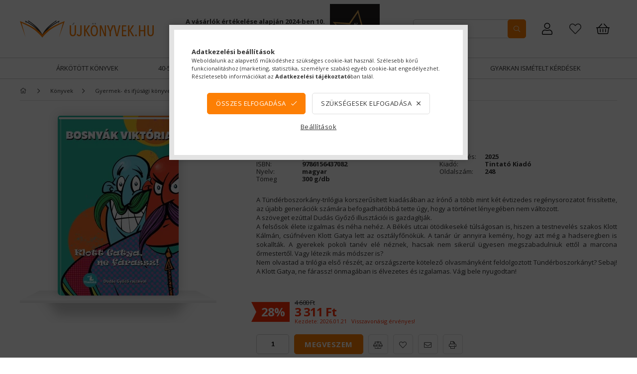

--- FILE ---
content_type: text/html; charset=UTF-8
request_url: https://ujkonyvek.hu/Klott-Gatya-ne-farassz--9789634378525
body_size: 33240
content:
<!DOCTYPE html>
<html lang="hu">
<head>
    <meta content="width=device-width, initial-scale=1.0" name="viewport" />
    <link rel="preload" href="https://ujkonyvek.hu/!common_design/own/fonts/1800/customicons/custom-icons.css" as="font" crossorigin>
    <link rel="preload" href="https://ujkonyvek.hu/!common_design/own/fonts/fontawesome-5.8.1/css/light.min.css" as="font" crossorigin>
    <link rel="preconnect" href="https://fonts.gstatic.com/" as="font" crossorigin>
    <link href="https://fonts.googleapis.com/css?family=Open+Sans:400,700&display=swap" rel="stylesheet">

    <meta charset="utf-8">
<meta name="description" content="A Tündérboszorkány-trilógia korszerűsített kiadásában az írónő a több mint két évtizedes regénysorozatot frissítette, az újabb generációk számára befogadhatóbbá tette úgy, hogy a történet lényegében nem változott. A szöveget ezúttal Dudás Győző">
<meta name="robots" content="index, follow">
<meta http-equiv="X-UA-Compatible" content="IE=Edge">
<meta property="og:site_name" content="Új Könyvek" />
<meta property="og:title" content="Bosnyák Viktória - Klott Gatya, ne fárassz! 9786156437082 3 311 Ft - Új Könyvek">
<meta property="og:description" content="A Tündérboszorkány-trilógia korszerűsített kiadásában az írónő a több mint két évtizedes regénysorozatot frissítette, az újabb generációk számára befogadhatóbbá tette úgy, hogy a történet lényegében nem változott. A szöveget ezúttal Dudás Győző">
<meta property="og:type" content="product">
<meta property="og:url" content="https://ujkonyvek.hu/Klott-Gatya-ne-farassz--9789634378525">
<meta property="og:image" content="https://ujkonyvek.hu/img/9589/9786156437082/9786156437082.webp">
<meta name="google-site-verification" content="WoKm--Fj7L9-2_A47foix4zsI_sdnjkkD294WqbYByk">
<meta name="mobile-web-app-capable" content="yes">
<meta name="apple-mobile-web-app-capable" content="yes">
<meta name="MobileOptimized" content="320">
<meta name="HandheldFriendly" content="true">

<title>Bosnyák Viktória - Klott Gatya, ne fárassz! 9786156437082 3 311 Ft - Új Könyvek</title>


<script>
var service_type="shop";
var shop_url_main="https://ujkonyvek.hu";
var actual_lang="hu";
var money_len="0";
var money_thousend=" ";
var money_dec=",";
var shop_id=9589;
var unas_design_url="https:"+"/"+"/"+"ujkonyvek.hu"+"/"+"!common_design"+"/"+"custom"+"/"+"ujkonyvek.unas.hu"+"/";
var unas_design_code='0';
var unas_base_design_code='1800';
var unas_design_ver=4;
var unas_design_subver=0;
var unas_shop_url='https://ujkonyvek.hu';
var responsive="yes";
var config_plus=new Array();
config_plus['cart_redirect']=1;
config_plus['money_type']='Ft';
config_plus['money_type_display']='Ft';
config_plus['already_registered_email']=1;
var lang_text=new Array();

var UNAS = UNAS || {};
UNAS.shop={"base_url":'https://ujkonyvek.hu',"domain":'ujkonyvek.hu',"username":'ujkonyvek.unas.hu',"id":9589,"lang":'hu',"currency_type":'Ft',"currency_code":'HUF',"currency_rate":'1',"currency_length":0,"base_currency_length":0,"canonical_url":'https://ujkonyvek.hu/Klott-Gatya-ne-farassz--9789634378525'};
UNAS.design={"code":'0',"page":'product_details'};
UNAS.api_auth="d94d07c8797c358ae8041cc894f96dd8";
UNAS.customer={"email":'',"id":0,"group_id":0,"without_registration":0};
UNAS.shop["category_id"]="247782";
UNAS.shop["sku"]="9786156437082";
UNAS.shop["product_id"]="105040746";
UNAS.shop["only_private_customer_can_purchase"] = false;
 

UNAS.text = {
    "button_overlay_close": `Bezár`,
    "popup_window": `Felugró ablak`,
    "list": `lista`,
    "updating_in_progress": `frissítés folyamatban`,
    "updated": `frissítve`,
    "is_opened": `megnyitva`,
    "is_closed": `bezárva`,
    "deleted": `törölve`,
    "consent_granted": `hozzájárulás megadva`,
    "consent_rejected": `hozzájárulás elutasítva`,
    "field_is_incorrect": `mező hibás`,
    "error_title": `Hiba!`,
    "product_variants": `termék változatok`,
    "product_added_to_cart": `A termék a kosárba került`,
    "product_added_to_cart_with_qty_problem": `A termékből csak [qty_added_to_cart] [qty_unit] került kosárba`,
    "product_removed_from_cart": `A termék törölve a kosárból`,
    "reg_title_name": `Név`,
    "reg_title_company_name": `Cégnév`,
    "number_of_items_in_cart": `Kosárban lévő tételek száma`,
    "cart_is_empty": `A kosár üres`,
    "cart_updated": `A kosár frissült`
};


UNAS.text["delete_from_compare"]= `Törlés összehasonlításból`;
UNAS.text["comparison"]= `Összehasonlítás`;

UNAS.text["delete_from_favourites"]= `Leveszem a könyvespolcról.`;
UNAS.text["add_to_favourites"]= `Könyvespolcra teszem.`;






window.lazySizesConfig=window.lazySizesConfig || {};
window.lazySizesConfig.loadMode=1;
window.lazySizesConfig.loadHidden=false;

window.dataLayer = window.dataLayer || [];
function gtag(){dataLayer.push(arguments)};
gtag('js', new Date());
</script>

<script src="https://ujkonyvek.hu/!common_packages/jquery/jquery-3.2.1.js?mod_time=1759314984"></script>
<script src="https://ujkonyvek.hu/!common_packages/jquery/plugins/migrate/migrate.js?mod_time=1759314984"></script>
<script src="https://ujkonyvek.hu/!common_packages/jquery/plugins/tippy/popper-2.4.4.min.js?mod_time=1759314984"></script>
<script src="https://ujkonyvek.hu/!common_packages/jquery/plugins/tippy/tippy-bundle.umd.min.js?mod_time=1759314984"></script>
<script src="https://ujkonyvek.hu/!common_packages/jquery/plugins/autocomplete/autocomplete.js?mod_time=1759314984"></script>
<script src="https://ujkonyvek.hu/!common_packages/jquery/plugins/tools/overlay/overlay.js?mod_time=1759314984"></script>
<script src="https://ujkonyvek.hu/!common_packages/jquery/plugins/tools/toolbox/toolbox.expose.js?mod_time=1759314984"></script>
<script src="https://ujkonyvek.hu/!common_packages/jquery/plugins/lazysizes/lazysizes.min.js?mod_time=1759314984"></script>
<script src="https://ujkonyvek.hu/!common_packages/jquery/plugins/lazysizes/plugins/bgset/ls.bgset.min.js?mod_time=1759314984"></script>
<script src="https://ujkonyvek.hu/!common_packages/jquery/own/shop_common/exploded/common.js?mod_time=1764831093"></script>
<script src="https://ujkonyvek.hu/!common_packages/jquery/own/shop_common/exploded/common_overlay.js?mod_time=1759314984"></script>
<script src="https://ujkonyvek.hu/!common_packages/jquery/own/shop_common/exploded/common_shop_popup.js?mod_time=1759314984"></script>
<script src="https://ujkonyvek.hu/!common_packages/jquery/own/shop_common/exploded/page_product_details.js?mod_time=1759314984"></script>
<script src="https://ujkonyvek.hu/!common_packages/jquery/own/shop_common/exploded/function_favourites.js?mod_time=1759314984"></script>
<script src="https://ujkonyvek.hu/!common_packages/jquery/own/shop_common/exploded/function_compare.js?mod_time=1759314984"></script>
<script src="https://ujkonyvek.hu/!common_packages/jquery/own/shop_common/exploded/function_recommend.js?mod_time=1759314984"></script>
<script src="https://ujkonyvek.hu/!common_packages/jquery/own/shop_common/exploded/function_product_print.js?mod_time=1759314984"></script>
<script src="https://ujkonyvek.hu/!common_packages/jquery/plugins/hoverintent/hoverintent.js?mod_time=1759314984"></script>
<script src="https://ujkonyvek.hu/!common_packages/jquery/own/shop_tooltip/shop_tooltip.js?mod_time=1759314984"></script>
<script src="https://ujkonyvek.hu/!common_packages/jquery/plugins/responsive_menu/responsive_menu-unas.js?mod_time=1759314984"></script>
<script src="https://ujkonyvek.hu/!common_packages/jquery/plugins/slick/slick.min.js?mod_time=1759314984"></script>
<script src="https://ujkonyvek.hu/!common_packages/jquery/plugins/photoswipe/photoswipe.min.js?mod_time=1759314984"></script>
<script src="https://ujkonyvek.hu/!common_packages/jquery/plugins/photoswipe/photoswipe-ui-default.min.js?mod_time=1759314984"></script>
<script src="https://ujkonyvek.hu/!common_design/custom/ujkonyvek.unas.hu/main.js?mod_time=1709643655"></script>

<link href="https://ujkonyvek.hu/temp/shop_9589_8de6d8927e78a0285eec188a502a0c8e.css?mod_time=1769260459" rel="stylesheet" type="text/css">

<link href="https://ujkonyvek.hu/Klott-Gatya-ne-farassz--9789634378525" rel="canonical">
<link id="favicon-16x16" rel="icon" type="image/png" href="https://ujkonyvek.hu/shop_ordered/9589/pic/shop_pic.png" sizes="16x16">
<script>
        var google_consent=1;
    
        gtag('consent', 'default', {
           'ad_storage': 'denied',
           'ad_user_data': 'denied',
           'ad_personalization': 'denied',
           'analytics_storage': 'denied',
           'functionality_storage': 'denied',
           'personalization_storage': 'denied',
           'security_storage': 'granted'
        });

    
        gtag('consent', 'update', {
           'ad_storage': 'denied',
           'ad_user_data': 'denied',
           'ad_personalization': 'denied',
           'analytics_storage': 'denied',
           'functionality_storage': 'denied',
           'personalization_storage': 'denied',
           'security_storage': 'granted'
        });

        </script>
    <script async src="https://www.googletagmanager.com/gtag/js?id=UA-40509869-1"></script>    <script>
    gtag('config', 'UA-40509869-1');

          gtag('config', 'G-DS18LKHKKT');
                </script>
        <script>
    var google_analytics=1;

                gtag('event', 'view_item', {
              "currency": "HUF",
              "value": '3311',
              "items": [
                  {
                      "item_id": "9786156437082",
                      "item_name": "Klott Gatya, ne fárassz!",
                      "item_category": "Könyvek/Gyermek- és ifjúsági könyvek/Gyermek és ifjúsági regény",
                      "price": '3311'
                  }
              ],
              'non_interaction': true
            });
               </script>
           <script>
        gtag('config', 'AW-1003798701',{'allow_enhanced_conversions':true});
                </script>
                <script>
                       gtag('config', 'AW-471600356');
                </script>
                <script>
            gtag('config', 'AW-732957925');
        </script>
            <script>
        var google_ads=1;

                gtag('event','remarketing', {
            'ecomm_pagetype': 'product',
            'ecomm_prodid': ["9786156437082"],
            'ecomm_totalvalue': 3311        });
            </script>
        <!-- Google Tag Manager -->
    <script>(function(w,d,s,l,i){w[l]=w[l]||[];w[l].push({'gtm.start':
            new Date().getTime(),event:'gtm.js'});var f=d.getElementsByTagName(s)[0],
            j=d.createElement(s),dl=l!='dataLayer'?'&l='+l:'';j.async=true;j.src=
            'https://www.googletagmanager.com/gtm.js?id='+i+dl;f.parentNode.insertBefore(j,f);
        })(window,document,'script','dataLayer','GTM-WCNC4NRF');</script>
    <!-- End Google Tag Manager -->

    
    <script>
    var facebook_pixel=1;
    /* <![CDATA[ */
        !function(f,b,e,v,n,t,s){if(f.fbq)return;n=f.fbq=function(){n.callMethod?
            n.callMethod.apply(n,arguments):n.queue.push(arguments)};if(!f._fbq)f._fbq=n;
            n.push=n;n.loaded=!0;n.version='2.0';n.queue=[];t=b.createElement(e);t.async=!0;
            t.src=v;s=b.getElementsByTagName(e)[0];s.parentNode.insertBefore(t,s)}(window,
                document,'script','//connect.facebook.net/en_US/fbevents.js');

        fbq('init', '1051792650212675');
                fbq('track', 'PageView', {}, {eventID:'PageView.aXWIVWykzTXFKwzknE8UygAAB7k'});
        
        fbq('track', 'ViewContent', {
            content_name: 'Klott Gatya, ne fárassz!',
            content_category: 'Könyvek > Gyermek- és ifjúsági könyvek > Gyermek és ifjúsági regény',
            content_ids: ['9786156437082'],
            contents: [{'id': '9786156437082', 'quantity': '1'}],
            content_type: 'product',
            value: 3311,
            currency: 'HUF'
        }, {eventID:'ViewContent.aXWIVWykzTXFKwzknE8UygAAB7k'});

        
        $(document).ready(function() {
            $(document).on("addToCart", function(event, product_array){
                facebook_event('AddToCart',{
					content_name: product_array.name,
					content_category: product_array.category,
					content_ids: [product_array.sku],
					contents: [{'id': product_array.sku, 'quantity': product_array.qty}],
					content_type: 'product',
					value: product_array.price,
					currency: 'HUF'
				}, {eventID:'AddToCart.' + product_array.event_id});
            });

            $(document).on("addToFavourites", function(event, product_array){
                facebook_event('AddToWishlist', {
                    content_ids: [product_array.sku],
                    content_type: 'product'
                }, {eventID:'AddToFavourites.' + product_array.event_id});
            });
        });

    /* ]]> */
    </script>
<script>
(function(i,s,o,g,r,a,m){i['BarionAnalyticsObject']=r;i[r]=i[r]||function(){
    (i[r].q=i[r].q||[]).push(arguments)},i[r].l=1*new Date();a=s.createElement(o),
    m=s.getElementsByTagName(o)[0];a.async=1;a.src=g;m.parentNode.insertBefore(a,m)
})(window, document, 'script', 'https://pixel.barion.com/bp.js', 'bp');
                    
bp('init', 'addBarionPixelId', 'BP-GJ0n4FVKbL-F8');
</script>
<noscript><img height='1' width='1' style='display:none' alt='' src='https://pixel.barion.com/a.gif?__ba_pixel_id=BP-GJ0n4FVKbL-F8&ev=contentView&noscript=1'/></noscript>
<script>
$(document).ready(function () {
     UNAS.onGrantConsent(function(){
         bp('consent', 'grantConsent');
     });
     
     UNAS.onRejectConsent(function(){
         bp('consent', 'rejectConsent');
     });

     var contentViewProperties = {
         'currency': 'HUF',
         'quantity': 1,
         'unit': 'db',
         'unitPrice': 3311,
         'category': 'Könyvek|Gyermek- és ifjúsági könyvek|Gyermek és ifjúsági regény',
         'imageUrl': 'https://ujkonyvek.hu/img/9589/9786156437082/300x374/9786156437082.webp?time=1736064447',
         'name': 'Klott Gatya, ne fárassz!',
         'contentType': 'Product',
         'id': '9786156437082',
     }
     bp('track', 'contentView', contentViewProperties);

     UNAS.onChangeVariant(function(event,params){
         var variant = '';
         if (typeof params.variant_list1!=='undefined') variant+=params.variant_list1;
         if (typeof params.variant_list2!=='undefined') variant+='|'+params.variant_list2;
         if (typeof params.variant_list3!=='undefined') variant+='|'+params.variant_list3;
         var customizeProductProperties = {
            'contentType': 'Product',
            'currency': 'HUF',
            'id': params.sku,
            'name': 'Klott Gatya, ne fárassz!',
            'unit': 'db',
            'unitPrice': 3311,
            'variant': variant,
            'list': 'ProductPage'
        }
        bp('track', 'customizeProduct', customizeProductProperties);
     });

     UNAS.onAddToCart(function(event,params){
         var variant = '';
         if (typeof params.variant_list1!=='undefined') variant+=params.variant_list1;
         if (typeof params.variant_list2!=='undefined') variant+='|'+params.variant_list2;
         if (typeof params.variant_list3!=='undefined') variant+='|'+params.variant_list3;
         var addToCartProperties = {
             'contentType': 'Product',
             'currency': 'HUF',
             'id': params.sku,
             'name': params.name,
             'quantity': parseFloat(params.qty_add),
             'totalItemPrice': params.qty*params.price,
             'unit': params.unit,
             'unitPrice': parseFloat(params.price),
             'category': params.category,
             'variant': variant
         };
         bp('track', 'addToCart', addToCartProperties);
     });

     UNAS.onClickProduct(function(event,params){
         UNAS.getProduct(function(result) {
             if (result.name!=undefined) {
                 var clickProductProperties  = {
                     'contentType': 'Product',
                     'currency': 'HUF',
                     'id': params.sku,
                     'name': result.name,
                     'unit': result.unit,
                     'unitPrice': parseFloat(result.unit_price),
                     'quantity': 1
                 }
                 bp('track', 'clickProduct', clickProductProperties );
             }
         },params);
     });

UNAS.onRemoveFromCart(function(event,params){
     bp('track', 'removeFromCart', {
         'contentType': 'Product',
         'currency': 'HUF',
         'id': params.sku,
         'name': params.name,
         'quantity': params.qty,
         'totalItemPrice': params.price * params.qty,
         'unit': params.unit,
         'unitPrice': parseFloat(params.price),
         'list': 'BasketPage'
     });
});

});
</script>

<script src="https://script.v3.miclub.hu/js/apis.js" ></script>


<script>

    MIV3ClientApiV1Unas({
        iId: '68f343ea5bf963001b84e7c3'
    });

</script>

    
    
</head>














<body class='design_ver4' id="ud_shop_artdet">
    <!-- Google Tag Manager (noscript) -->
    <noscript><iframe src="https://www.googletagmanager.com/ns.html?id=GTM-WCNC4NRF"
                      height="0" width="0" style="display:none;visibility:hidden"></iframe></noscript>
    <!-- End Google Tag Manager (noscript) -->
        <div id="fb-root"></div>
    <script>
        window.fbAsyncInit = function() {
            FB.init({
                xfbml            : true,
                version          : 'v22.0'
            });
        };
    </script>
    <script async defer crossorigin="anonymous" src="https://connect.facebook.net/hu_HU/sdk.js"></script>
    <div id="image_to_cart" style="display:none; position:absolute; z-index:100000;"></div>
<div class="overlay_common overlay_warning" id="overlay_cart_add"></div>
<script>$(document).ready(function(){ overlay_init("cart_add",{"onBeforeLoad":false}); });</script>
<div id="overlay_login_outer"></div>	
	<script>
	$(document).ready(function(){
	    var login_redir_init="";

		$("#overlay_login_outer").overlay({
			onBeforeLoad: function() {
                var login_redir_temp=login_redir_init;
                if (login_redir_act!="") {
                    login_redir_temp=login_redir_act;
                    login_redir_act="";
                }

									$.ajax({
						type: "GET",
						async: true,
						url: "https://ujkonyvek.hu/shop_ajax/ajax_popup_login.php",
						data: {
							shop_id:"9589",
							lang_master:"hu",
                            login_redir:login_redir_temp,
							explicit:"ok",
							get_ajax:"1"
						},
						success: function(data){
							$("#overlay_login_outer").html(data);
							if (unas_design_ver >= 5) $("#overlay_login_outer").modal('show');
							$('#overlay_login1 input[name=shop_pass_login]').keypress(function(e) {
								var code = e.keyCode ? e.keyCode : e.which;
								if(code.toString() == 13) {		
									document.form_login_overlay.submit();		
								}	
							});	
						}
					});
								},
			top: 50,
			mask: {
	color: "#000000",
	loadSpeed: 200,
	maskId: "exposeMaskOverlay",
	opacity: 0.7
},
			closeOnClick: (config_plus['overlay_close_on_click_forced'] === 1),
			onClose: function(event, overlayIndex) {
				$("#login_redir").val("");
			},
			load: false
		});
		
			});
	function overlay_login() {
		$(document).ready(function(){
			$("#overlay_login_outer").overlay().load();
		});
	}
	function overlay_login_remind() {
        if (unas_design_ver >= 5) {
            $("#overlay_remind").overlay().load();
        } else {
            $(document).ready(function () {
                $("#overlay_login_outer").overlay().close();
                setTimeout('$("#overlay_remind").overlay().load();', 250);
            });
        }
	}

    var login_redir_act="";
    function overlay_login_redir(redir) {
        login_redir_act=redir;
        $("#overlay_login_outer").overlay().load();
    }
	</script>  
	<div class="overlay_common overlay_info" id="overlay_remind"></div>
<script>$(document).ready(function(){ overlay_init("remind",[]); });</script>

	<script>
    	function overlay_login_error_remind() {
		$(document).ready(function(){
			load_login=0;
			$("#overlay_error").overlay().close();
			setTimeout('$("#overlay_remind").overlay().load();', 250);	
		});
	}
	</script>  
	<div class="overlay_common overlay_info" id="overlay_newsletter"></div>
<script>$(document).ready(function(){ overlay_init("newsletter",[]); });</script>

<script>
function overlay_newsletter() {
    $(document).ready(function(){
        $("#overlay_newsletter").overlay().load();
    });
}
</script>
<div class="overlay_common overlay_error" id="overlay_script"></div>
<script>$(document).ready(function(){ overlay_init("script",[]); });</script>
    <script>
    $(document).ready(function() {
        $.ajax({
            type: "GET",
            url: "https://ujkonyvek.hu/shop_ajax/ajax_stat.php",
            data: {master_shop_id:"9589",get_ajax:"1"}
        });
    });
    </script>
    

<div id="container" class="page_shop_artdet_9786156437082 w-100 overflow-hidden layout--product-details">

    <header class="header bg-white js-header">
            <div class="header__inner d-flex d-lg-block align-items-center flex-wrap">
                <div class="container">
                    <div class="header-top d-flex align-items-center position-relative">
                        


    <div id="header_logo_img" class="logo col-auto pl-0 pr-2">
                                    <a href="https://ujkonyvek.hu/">                <picture>
                    <!--[if IE 9]><video style="display: none;><![endif]-->
                    <source media="(min-width: 992px)" data-srcset="https://ujkonyvek.hu/!common_design/custom/ujkonyvek.unas.hu/element/layout_hu_header_logo-270x36_1_default.png?time=1588154163 1x" />
                                        <source media="(min-width: 768px)" data-srcset="https://ujkonyvek.hu/!common_design/custom/ujkonyvek.unas.hu/element/layout_hu_header_logo-270x36_1_default.png?time=1588154163 1x" />
                                                            <source media="(min-width: 576px)" data-srcset="https://ujkonyvek.hu/!common_design/custom/ujkonyvek.unas.hu/element/layout_hu_header_logo-270x36_1_default.png?time=1588154163 1x" />
                                                            <source media="(min-width: 0px)" data-srcset="https://ujkonyvek.hu/!common_design/custom/ujkonyvek.unas.hu/element/layout_hu_header_logo-270x36_1_small.png?time=1588154163 1x, https://ujkonyvek.hu/!common_design/custom/ujkonyvek.unas.hu/element/layout_hu_header_logo-270x36_1_small_retina.png?time=1588154163 2x" />
                                        <!--[if IE 9]></video><![endif]-->

                    <img class="element__img lazyload" src="https://ujkonyvek.hu/main_pic/space.gif" data-src="https://ujkonyvek.hu/!common_design/custom/ujkonyvek.unas.hu/element/layout_hu_header_logo-270x36_1_default.png?time=1588154163" data-srcset="https://ujkonyvek.hu/!common_design/custom/ujkonyvek.unas.hu/element/layout_hu_header_logo-270x36_1_default.png?time=1588154163 1x" alt="Új Könyvek"/>

                </picture>
                </a>                        </div>


                        


    <div class="header_banner__slides slide-container d-none d-lg-inline-flex align-items-center ml-auto px-3">
                    <div class="header_banner__slide slide-1">

                                    <div class="slide-wrap"><p><span style="font-size: 13px;"><strong>A vásárlók értékelése alapján 2024-ben 10. alkalommal lettünk Magyarország legjobb internetes könyváruháza.</strong></span></p></div>
                            </div>
                    <div class="header_banner__slide slide-2">

                                    <div class="slide-wrap"><!-- SHOP OF THE COUNTRY - PLEASE DO NOT MODIFY THE LINES BELOW --><div style="background: transparent; text-align:center; padding: 0; margin: 0 auto;"><a title="Ország Boltja 2024 Minőségi díj Szórakozás és kikapcsolódás kategória I. Helyezett" href="//www.orszagboltja.hu/nyerteseink"><img src="//assets3.orszagboltja.hu/soc/images/badges/hu/black-orszag-boltja-minosegi-dij-1-2024.png" alt="Ország Boltja 2024 Minőségi díj Szórakozás és kikapcsolódás kategória I. Helyezett" style="border-style:none;"></a></div><!-- SHOP OF THE COUNTRY CODE END --></div>
                            </div>
            </div>

                        <div class="cat-box--mobile js-dropdown-container ml-auto">
                            <button class="cat-box__btn cat-box__btn--mobile js-dropdown--btn dropdown--btn d-lg-none" aria-label="products button">
                                <span class="cat-box__btn-icon icon--hamburger"></span>
                            </button>
                            <div class="dropdown--content dropdown--content-r js-dropdown--content p-0">
                                <div class="cat-box--mobile d-block h-100">
                                    <div id="responsive_cat_menu"><div id="responsive_cat_menu_content"><script>var responsive_menu='$(\'#responsive_cat_menu ul\').responsive_menu({ajax_type: "GET",ajax_param_str: "cat_key|aktcat",ajax_url: "https://ujkonyvek.hu/shop_ajax/ajax_box_cat.php",ajax_data: "master_shop_id=9589&lang_master=hu&get_ajax=1&type=responsive_call&box_var_name=shop_cat&box_var_already=no&box_var_responsive=yes&box_var_section=content&box_var_highlight=yes&box_var_type=normal&box_var_multilevel_id=responsive_cat_menu",menu_id: "responsive_cat_menu"});'; </script><div class="responsive_menu"><div class="responsive_menu_nav"><div class="responsive_menu_navtop"><div class="responsive_menu_back "></div><div class="responsive_menu_title ">&nbsp;</div><div class="responsive_menu_close "></div></div><div class="responsive_menu_navbottom"></div></div><div class="responsive_menu_content"><ul style="display:none;"><li><a href="https://ujkonyvek.hu/ujdonsagok" class="text_small">Újdonságok</a></li><li><a href="https://ujkonyvek.hu/elojegyezheto" class="text_small">Előjegyezhető</a></li><li><span class="ajax_param">340183|247782</span><a href="https://ujkonyvek.hu/spl/340183/Arkotott-konyvek" class="text_small resp_clickable" onclick="return false;">Árkötött könyvek</a></li><li><span class="ajax_param">302559|247782</span><a href="https://ujkonyvek.hu/40-os-akcio" class="text_small resp_clickable" onclick="return false;">40-50%-os akció!</a></li><li class="active_menu"><div class="next_level_arrow"></div><span class="ajax_param">875533|247782</span><a href="https://ujkonyvek.hu/sct/875533/Konyvek" class="text_small has_child resp_clickable" onclick="return false;">Könyvek</a></li><li class="responsive_menu_item_page"><span class="ajax_param">9999999499695|0</span><a href="https://ujkonyvek.hu/spg/499695/Gyarkan-Ismetelt-Kerdesek" class="text_small responsive_menu_page resp_clickable" onclick="return false;" target="_top">Gyarkan Ismételt Kérdések</a></li></ul></div></div></div></div>
                                </div>
                            </div>
                        </div>
                        <div class="lang-and-cur-col js-lang-and-cur js-dropdown-container">
                            <button class="lang-and-cur__btn js-dropdown--btn dropdown--btn" aria-label="language/currency button">
                                <span class="lang-and-cur__btn-icon icon--globe"></span>
                            </button>
                            <div class="lang-and-cur__dropdown dropdown--content dropdown--content-r js-dropdown--content">
                                <div class="lang-and-cur__btn-close d-lg-none dropdown--btn-close js-dropdown--btn-close"></div>
                                <div class="lang">
                                    <div class="lang__content"></div>
                                </div>
                                <div class="line-separator mt-2 d-none"></div>
                                <div class="currency">
                                    <div class="currency__content"></div>
                                </div>
                            </div>
                        </div>
                        <div class="search-col pr-lg-3 pr-xl-4 js-dropdown-container">
    <button class="search__btn js-search-btn js-dropdown--btn dropdown--btn d-lg-none" id="search__btn" aria-label="searchbar button">
        <span class="search__btn-icon icon--search"></span>
    </button>
    <div class="search__dropdown js-dropdown--content dropdown--content-b">
        <div id='box_search_content' class="position-relative">
            <form name="form_include_search" id="form_include_search" action="https://ujkonyvek.hu/shop_search.php" method="get">
            <div class="input-group form-label-group mb-0">
                <input name="search" id="box_search_input" placeholder="Keresés" type="text" maxlength="100" class="ac_input form-control" autocomplete="off" required />
                <label for="box_search_input">Keresés</label>
                <div class='search-box__search-btn-outer input-group-append' title='Keresés'>
                    <button class='search-btn btn btn-primary rounded border-primary text-center icon--search' aria-label="search"></button>
                </div>
                <div class="search__loading">
                    <div class="loading-spinner--small"></div>
                </div>
            </div>
            <div class="search-box__mask"></div>
            </form>
            <div class="ac_results"></div>
        </div>
    </div>
</div>
                            <div class="profile-col js-dropdown-container">
        <button class="profile__btn js-profile-btn js-dropdown--btn dropdown--btn" id="profile__btn" data-orders="https://ujkonyvek.hu/shop_order_track.php" aria-label="Rendeléseim">
            <span class="profile__btn-icon icon--head"></span>
        </button>
                    <div class="profile__dropdown dropdown--content dropdown--content-r js-dropdown--content d-xl-block">
                <div class="profile__btn-close icon--close btn btn--square btn-link d-lg-none dropdown--btn-close js-dropdown--btn-close"></div>
                <div class="login-box__loggedout-container">
                    <form name="form_login" action="https://ujkonyvek.hu/shop_logincheck.php" method="post"><input name="file_back" type="hidden" value="/Klott-Gatya-ne-farassz--9789634378525"><input type="hidden" name="login_redir" value="" id="login_redir">
                        <div class="login-box__form-inner">
                            <div class="login-box__input-field form-label-group">
                                <input name="shop_user_login" id="shop_user_login" aria-label="Email" placeholder='Email' type="email" autocomplete="email"                                       maxlength="100" class="form-control mb-1" spellcheck="false" autocapitalize="off" required
                                >
                                <label for="shop_user_login">Email</label>
                            </div>
                            <div class="login-box__input-field form-label-group">
                                <input name="shop_pass_login" id="shop_pass_login" aria-label="Jelszó" placeholder="Jelszó"
                                       type="password" maxlength="100" class="form-control mb-1"
                                       spellcheck="false" autocomplete="current-password" autocapitalize="off" required
                                >
                                <label for="shop_pass_login">Jelszó</label>
                            </div>
                            <button class="btn btn-primary btn-block">Belép</button>
                        </div>
                        <div class="btn-wrap">
                            <button type="button" class="login-box__remind-btn btn btn-link px-0 py-1 text-primary" onclick="overlay_login_remind()">Elfelejtettem a jelszavamat</button>
                        </div>
                    </form>

                    <div class="line-separator"></div>

                    <div class="login-box__other-buttons">
                        <div class="btn-wrap">
                            <a class="login-box__reg-btn btn btn-link py-2 pl-4" href="https://ujkonyvek.hu/shop_reg.php?no_reg=0">Regisztráció</a>
                        </div>
                                                                    </div>
                </div>
            </div>
            </div>

                        <div class="favo-wrap d-inline-block"><a class="favo-icon icon--favo" href="https://ujkonyvek.hu/shop_order_track.php?tab=favourites" title="Kedvencek"></a></div>
                        <div class="cart-box-col flex-y-center">
    <div id='box_cart_content' class='cart-box flex-y-center js-dropdown-container'>
        <button class="cart-box__btn js-dropdown--btn dropdown--btn " aria-label="Kosár megtekintése">
            <span class="cart-box__btn-icon icon--cart">
                            </span>
        </button>
        <div class='dropdown--content dropdown--content-r js-dropdown--content cart-box__dropdown js-cart-box__dropdown bg-white drop-shadow '>
            <div class="cart-box__btn-close d-lg-none dropdown--btn-close js-dropdown--btn-close"></div>
                            <div class="cart-box__empty py-4 font-s">
                    <span class='cart-box__empty-text'>A kosár üres.</span>
                    <a class="cart-box__jump-to-products-btn btn-link text-primary" href="https://ujkonyvek.hu/sct/0/">Vásárláshoz kattintson ide!</a>
                </div>
                                    </div>
    </div>
</div>

                    </div>
                </div>
                <div class="header-bottom d-none d-lg-block">
                    <div class="container">
                        <ul class="header-menus d-flex justify-content-center" data-lvl="0">
                                            <li class='cat-menu  has-children'>
        <a class='cat-menu__name' href='https://ujkonyvek.hu/spl/340183/Arkotott-konyvek' >
        Árkötött könyvek
        </a>
                    <ul class="cat-list" data-lvl="1">
    </ul>
            </li>
            <li class='cat-menu  has-children'>
        <a class='cat-menu__name' href='https://ujkonyvek.hu/40-os-akcio' >
        40-50%-os akció!
        </a>
                    <ul class="cat-list" data-lvl="1">
    </ul>
            </li>
            <li class='cat-menu  is-selected has-children'>
        <a class='cat-menu__name' href='https://ujkonyvek.hu/sct/875533/Konyvek' >
        Könyvek
        </a>
                    <ul class="cat-list" data-lvl="1">
        <li class="cat-menu">
        <a class="cat-menu__name catid-821520 line-clamp--2-12" href="https://ujkonyvek.hu/Arkotott-konyvek">
            Árkötött könyvek
        </a>
            </li>
        <li class="cat-menu">
        <a class="cat-menu__name catid-414687 line-clamp--2-12" href="https://ujkonyvek.hu/Ajandekkonyvek">
            Ajándékkönyvek
        </a>
            </li>
        <li class="cat-menu has-children">
        <a class="cat-menu__name catid-102092 line-clamp--2-12" href="https://ujkonyvek.hu/Albumok">
            Albumok
        </a>
                    

    <ul class="cat-list" data-lvl="2">
                <li class="cat-menu">
            <a class="cat-menu__name" href="https://ujkonyvek.hu/Konyv/Albumok-Egyeb">Egyéb</a>
        </li>
                <li class="cat-menu">
            <a class="cat-menu__name" href="https://ujkonyvek.hu/Konyv/Albumok-Epiteszet">Építészet</a>
        </li>
                <li class="cat-menu">
            <a class="cat-menu__name" href="https://ujkonyvek.hu/Konyv/Albumok-Fotomuveszet">Fotóművészet</a>
        </li>
                <li class="cat-menu">
            <a class="cat-menu__name" href="https://ujkonyvek.hu/Konyv/Albumok-Kepzo-es-iparmuveszet">Képző- és iparművészet</a>
        </li>
                <li class="cat-menu">
            <a class="cat-menu__name" href="https://ujkonyvek.hu/Konyv/Albumok-Kultur-es-muveszettortenet">Kultúr- és művészettörténet</a>
        </li>
                <li class="cat-menu">
            <a class="cat-menu__name" href="https://ujkonyvek.hu/Konyv/Albumok-Muszaki">Műszaki</a>
        </li>
                <li class="cat-menu">
            <a class="cat-menu__name" href="https://ujkonyvek.hu/Konyv/Albumok-Sport">Sport</a>
        </li>
                <li class="cat-menu">
            <a class="cat-menu__name" href="https://ujkonyvek.hu/Konyv/Albumok-Termeszet">Természet</a>
        </li>
                <li class="cat-menu">
            <a class="cat-menu__name" href="https://ujkonyvek.hu/Konyv/Albumok-Tortenelem">Történelem</a>
        </li>
                <li class="cat-menu">
            <a class="cat-menu__name" href="https://ujkonyvek.hu/Konyv/Albumok-Utazas">Utazás</a>
        </li>
            </ul>

            </li>
        <li class="cat-menu has-children">
        <a class="cat-menu__name catid-730930 line-clamp--2-12" href="https://ujkonyvek.hu/Egeszseg-eletmod">
            Egészség, életmód
        </a>
                    

    <ul class="cat-list" data-lvl="2">
                <li class="cat-menu">
            <a class="cat-menu__name" href="https://ujkonyvek.hu/Egszseg-eletmod/Babanaplo">Babanapló</a>
        </li>
                <li class="cat-menu">
            <a class="cat-menu__name" href="https://ujkonyvek.hu/spl/970783/Csak-ferfiaknak">Csak férfiaknak</a>
        </li>
                <li class="cat-menu">
            <a class="cat-menu__name" href="https://ujkonyvek.hu/spl/371971/Csak-noknek">Csak nőknek</a>
        </li>
                <li class="cat-menu">
            <a class="cat-menu__name" href="https://ujkonyvek.hu/Konyv/egeszseg-eletmod/lelki-elet-csalad">Egészséges életmód, egészséges lélek</a>
        </li>
                <li class="cat-menu">
            <a class="cat-menu__name" href="https://ujkonyvek.hu/Konyv/egeszseg-eletmod/egeszsegugyi-konyvek">Egészségügyi könyvek</a>
        </li>
                <li class="cat-menu">
            <a class="cat-menu__name" href="https://ujkonyvek.hu/Konyv/egeszseg-eletmod/egyeb">Egyéb</a>
        </li>
                <li class="cat-menu">
            <a class="cat-menu__name" href="https://ujkonyvek.hu/spl/108933/Eletstrategia-ervenyesules">Életstratégia, érvényesülés</a>
        </li>
                <li class="cat-menu">
            <a class="cat-menu__name" href="https://ujkonyvek.hu/Konyv/egeszseg-eletmod/fitnesz-wellness">Fitnesz, wellness</a>
        </li>
                <li class="cat-menu">
            <a class="cat-menu__name" href="https://ujkonyvek.hu/egeszseg-eletmod-gyermekneveles">Gyermeknevelés</a>
        </li>
                <li class="cat-menu">
            <a class="cat-menu__name" href="https://ujkonyvek.hu/Egeszseg-eletmod/Gyogymodok-masszazs">Gyógymódok, masszázs</a>
        </li>
                <li class="cat-menu">
            <a class="cat-menu__name" href="https://ujkonyvek.hu/Konyv/egeszseg-eletmod/meditacio-joga">Meditáció, jóga</a>
        </li>
                <li class="cat-menu">
            <a class="cat-menu__name" href="https://ujkonyvek.hu/Konyv/egeszseg-eletmod/parkacsolat-hazassag">Párkapcsolat, házasság</a>
        </li>
                <li class="cat-menu">
            <a class="cat-menu__name" href="https://ujkonyvek.hu/Egeszseg-eletmod/Szenvedelyek-rabsagaban">Szenvedélyek rabságában</a>
        </li>
                <li class="cat-menu">
            <a class="cat-menu__name" href="https://ujkonyvek.hu/Konyv/egeszseg-eletmod/szepsegapolas-divat">Szépségápolás, divat</a>
        </li>
                <li class="cat-menu">
            <a class="cat-menu__name" href="https://ujkonyvek.hu/Konyv/egeszseg-eletmod/szexualis-elet-es-kultura">Szexuális élet és kultúra</a>
        </li>
                <li class="cat-menu">
            <a class="cat-menu__name" href="https://ujkonyvek.hu/Konyv/egeszseg-eletmod/taplalkozas-dieta">Táplálkozás, diéta</a>
        </li>
                <li class="cat-menu">
            <a class="cat-menu__name" href="https://ujkonyvek.hu/Konyv/egeszseg-eletmod/terhesseg-szules">Terhesség, szülés</a>
        </li>
                <li class="cat-menu">
            <a class="cat-menu__name" href="https://ujkonyvek.hu/Konyv/egeszseg-eletmod/termeszetgyogyaszat">Természetgyógyászat</a>
        </li>
            </ul>

            </li>
        <li class="cat-menu has-children">
        <a class="cat-menu__name catid-592443 line-clamp--2-12" href="https://ujkonyvek.hu/Ezoterika">
            Ezoterika
        </a>
                    

    <ul class="cat-list" data-lvl="2">
                <li class="cat-menu">
            <a class="cat-menu__name" href="https://ujkonyvek.hu/Konyv/ezoterika/egyeb">Egyéb</a>
        </li>
                <li class="cat-menu">
            <a class="cat-menu__name" href="https://ujkonyvek.hu/Konyv/ezoterika/ezoterikus-elmeletek">Ezoterikus elméletek</a>
        </li>
                <li class="cat-menu">
            <a class="cat-menu__name" href="https://ujkonyvek.hu/Konyv/ezoterika/feng-shui">Feng Shui</a>
        </li>
                <li class="cat-menu">
            <a class="cat-menu__name" href="https://ujkonyvek.hu/ezoterika/gyogyito-erok">Gyógyító erők</a>
        </li>
                <li class="cat-menu">
            <a class="cat-menu__name" href="https://ujkonyvek.hu/Konyv/ezoterika/horoszkop-asztrologia">Horoszkóp, asztrológia</a>
        </li>
                <li class="cat-menu">
            <a class="cat-menu__name" href="https://ujkonyvek.hu/Konyv/ezoterika/joslas-alomfejtes">Jóslás, álomfejtés</a>
        </li>
                <li class="cat-menu">
            <a class="cat-menu__name" href="https://ujkonyvek.hu/Ezoterika/Keleti-tanitasok">Keleti tanítások</a>
        </li>
                <li class="cat-menu">
            <a class="cat-menu__name" href="https://ujkonyvek.hu/Konyv/ezoterika/magia-okkultizmus">Mágia, okkultizmus</a>
        </li>
                <li class="cat-menu">
            <a class="cat-menu__name" href="https://ujkonyvek.hu/Konyv/ezoterika/parapszichologia">Parapszichológia</a>
        </li>
                <li class="cat-menu">
            <a class="cat-menu__name" href="https://ujkonyvek.hu/Ezoterika/Termeszetfeletti-jelensegek">Természetfeletti jelenségek</a>
        </li>
            </ul>

            </li>
        <li class="cat-menu has-children">
        <a class="cat-menu__name catid-506776 line-clamp--2-12" href="https://ujkonyvek.hu/Gasztronomia">
            Gasztronómia
        </a>
                    

    <ul class="cat-list" data-lvl="2">
                <li class="cat-menu">
            <a class="cat-menu__name" href="https://ujkonyvek.hu/Gasztronomia/Babakonyha">Babakonyha</a>
        </li>
                <li class="cat-menu">
            <a class="cat-menu__name" href="https://ujkonyvek.hu/Gasztronomia/Dietas-es-fitness-szakacskonyvek">Diétás és fitness szakácskönyvek</a>
        </li>
                <li class="cat-menu">
            <a class="cat-menu__name" href="https://ujkonyvek.hu/Konyv/gasztronomia/egyeb">Egyéb</a>
        </li>
                <li class="cat-menu">
            <a class="cat-menu__name" href="https://ujkonyvek.hu/Konyv/gasztronomia/elelmiszerek-alapanyagok">Élelmiszerek, alapanyagok</a>
        </li>
                <li class="cat-menu">
            <a class="cat-menu__name" href="https://ujkonyvek.hu/Konyv/gasztronomia/gasztrokultura">Gasztrokultúra</a>
        </li>
                <li class="cat-menu">
            <a class="cat-menu__name" href="https://ujkonyvek.hu/Konyv/gasztronomia/hal-es-egzotikus-etelek">Hal- és egzotikus ételek</a>
        </li>
                <li class="cat-menu">
            <a class="cat-menu__name" href="https://ujkonyvek.hu/Konyv/gasztronomia/husetelek">Húsételek</a>
        </li>
                <li class="cat-menu">
            <a class="cat-menu__name" href="https://ujkonyvek.hu/Konyv/gasztronomia/italok">Italok</a>
        </li>
                <li class="cat-menu">
            <a class="cat-menu__name" href="https://ujkonyvek.hu/Konyv/gasztronomia/konyhai-praktikak">Konyhai praktikák</a>
        </li>
                <li class="cat-menu">
            <a class="cat-menu__name" href="https://ujkonyvek.hu/Konyv/gasztronomia/koretek-tesztak">Köretek, tészták</a>
        </li>
                <li class="cat-menu">
            <a class="cat-menu__name" href="https://ujkonyvek.hu/Konyv/gasztronomia/levesek-eloetelek">Levesek, előételek</a>
        </li>
                <li class="cat-menu">
            <a class="cat-menu__name" href="https://ujkonyvek.hu/Konyv/gasztronomia/magyar-konyha">Magyar konyha</a>
        </li>
                <li class="cat-menu">
            <a class="cat-menu__name" href="https://ujkonyvek.hu/Konyv/gasztronomia/nemzetkozi-konyha">Nemzetközi konyha</a>
        </li>
                <li class="cat-menu">
            <a class="cat-menu__name" href="https://ujkonyvek.hu/Konyv/gasztronomia/salatak-zoldsegek-fuszerek">Saláták, zöldségek, fűszerek</a>
        </li>
                <li class="cat-menu">
            <a class="cat-menu__name" href="https://ujkonyvek.hu/Konyv/gasztronomia/sutemenyek-edessegek-pekaruk">Sütemények, édességek, pékáruk</a>
        </li>
                <li class="cat-menu">
            <a class="cat-menu__name" href="https://ujkonyvek.hu/Konyv/gasztronomia/szakacskonyvek">Szakácskönyvek</a>
        </li>
                <li class="cat-menu">
            <a class="cat-menu__name" href="https://ujkonyvek.hu/Konyv/gasztronomia/vegetarianus-konyha">Vegetáriánus, vegán konyha</a>
        </li>
            </ul>

            </li>
        <li class="cat-menu has-children">
        <a class="cat-menu__name catid-815903 line-clamp--2-12" href="https://ujkonyvek.hu/Gazdasag-uzlet">
            Gazdaság, üzlet
        </a>
                    

    <ul class="cat-list" data-lvl="2">
                <li class="cat-menu">
            <a class="cat-menu__name" href="https://ujkonyvek.hu/Konyv/gazdasag-uzlet/adozas-szamvitel">Adózás, számvitel</a>
        </li>
                <li class="cat-menu">
            <a class="cat-menu__name" href="https://ujkonyvek.hu/Konyv/gazdasag-uzlet/egyeb">Egyéb</a>
        </li>
                <li class="cat-menu">
            <a class="cat-menu__name" href="https://ujkonyvek.hu/Konyv/gazdasag-uzlet/gazdasag">Gazdaság</a>
        </li>
                <li class="cat-menu">
            <a class="cat-menu__name" href="https://ujkonyvek.hu/Konyv/gazdasag-uzlet/kereskedelem-ertekesites">Kereskedelem, értékesítés</a>
        </li>
                <li class="cat-menu">
            <a class="cat-menu__name" href="https://ujkonyvek.hu/Konyv/gazdasag-uzlet/kozgazdasagtudomany">Közgazdaságtudomány</a>
        </li>
                <li class="cat-menu">
            <a class="cat-menu__name" href="https://ujkonyvek.hu/Konyv/gazdasag-uzlet/marketing-reklam">Marketing, reklám</a>
        </li>
                <li class="cat-menu">
            <a class="cat-menu__name" href="https://ujkonyvek.hu/Konyv/gazdasag-uzlet/menedzsment-vallalatvezetes">Menedzsment, vállalatvezetés</a>
        </li>
                <li class="cat-menu">
            <a class="cat-menu__name" href="https://ujkonyvek.hu/Konyv/gazdasag-uzlet/munka-karrier">Munka, karrier</a>
        </li>
                <li class="cat-menu">
            <a class="cat-menu__name" href="https://ujkonyvek.hu/Konyv/gazdasag-uzlet/penzugy-befektetes">Pénzügy, befektetés</a>
        </li>
                <li class="cat-menu">
            <a class="cat-menu__name" href="https://ujkonyvek.hu/Konyv/gazdasag-uzlet/uzleti-kommunikacio">Üzleti kommunikáció</a>
        </li>
                <li class="cat-menu">
            <a class="cat-menu__name" href="https://ujkonyvek.hu/Konyv/gazdasag-uzlet/vallalkozas">Vállalkozás</a>
        </li>
            </ul>

            </li>
        <li class="cat-menu is-selected has-children">
        <a class="cat-menu__name catid-923756 line-clamp--2-12" href="https://ujkonyvek.hu/Gyermek-es-ifjusagi-konyvek">
            Gyermek- és ifjúsági könyvek
        </a>
                    

    <ul class="cat-list" data-lvl="2">
                <li class="cat-menu">
            <a class="cat-menu__name" href="https://ujkonyvek.hu/Konyv/gyermek-es-ifjusagi-konyvek-egyeb">Egyéb</a>
        </li>
                <li class="cat-menu">
            <a class="cat-menu__name" href="https://ujkonyvek.hu/Konyv/gyermek-es-ifjusagi-konyvek/foglalkoztatokonyvek">Foglalkoztatókönyvek</a>
        </li>
                <li class="cat-menu is-selected">
            <a class="cat-menu__name" href="https://ujkonyvek.hu/spl/247782/Gyermek-es-ifjusagi-regeny">Gyermek és ifjúsági regény</a>
        </li>
                <li class="cat-menu">
            <a class="cat-menu__name" href="https://ujkonyvek.hu/Gyermek-es-ifjusagi-konyvek/Ismeretterjeszto">Ismeretterjesztő</a>
        </li>
                <li class="cat-menu">
            <a class="cat-menu__name" href="https://ujkonyvek.hu/Konyv/gyermek-es-ifjusagi-konyvek/jatekok">Játékok</a>
        </li>
                <li class="cat-menu">
            <a class="cat-menu__name" href="https://ujkonyvek.hu/Konyv/gyermek-es-ifjusagi-konyvek/kepeskonyvek-lapozok">Képeskönyvek, lapozók</a>
        </li>
                <li class="cat-menu">
            <a class="cat-menu__name" href="https://ujkonyvek.hu/Konyv/gyermek-es-ifjusagi-konyvek/kifestok">Kifestők, színezők</a>
        </li>
                <li class="cat-menu">
            <a class="cat-menu__name" href="https://ujkonyvek.hu/Konyv/gyermek-es-ifjusagi-konyvek/kotelezo-es-ajanlott-olvasmanyok">Kötelező és ajánlott olvasmányok</a>
        </li>
                <li class="cat-menu">
            <a class="cat-menu__name" href="https://ujkonyvek.hu/Konyv/gyermek-es-ifjusagi-konyvek/mesekonyvek">Mesekönyvek</a>
        </li>
                <li class="cat-menu">
            <a class="cat-menu__name" href="https://ujkonyvek.hu/Konyv/gyermek-es-ifjusagi-konyvek/puzzle-konyvek">Puzzle-könyv</a>
        </li>
                <li class="cat-menu">
            <a class="cat-menu__name" href="https://ujkonyvek.hu/Konyv/gyermek-es-ifjusagi-konyvek/versek-dalok-mondokak">Versek, dalok, mondókák</a>
        </li>
            </ul>

            </li>
        <li class="cat-menu has-children">
        <a class="cat-menu__name catid-521961 line-clamp--2-12" href="https://ujkonyvek.hu/Hangoskonyv">
            Hangoskönyv
        </a>
                    

    <ul class="cat-list" data-lvl="2">
                <li class="cat-menu">
            <a class="cat-menu__name" href="https://ujkonyvek.hu/Hangoskonyv/Magyar-Irodalom">Magyar Irodalom</a>
        </li>
                <li class="cat-menu">
            <a class="cat-menu__name" href="https://ujkonyvek.hu/Hangoskonyv/Vilagirodalom">Világirodalom</a>
        </li>
            </ul>

            </li>
        <li class="cat-menu has-children">
        <a class="cat-menu__name catid-883836 line-clamp--2-12" href="https://ujkonyvek.hu/Hobbi-szabadido">
            Hobbi, szabadidő
        </a>
                    

    <ul class="cat-list" data-lvl="2">
                <li class="cat-menu">
            <a class="cat-menu__name" href="https://ujkonyvek.hu/Konyv/hobbi-szabadido/barkacsolas-hazepites-felujitas">Barkácsolás, házépítés, felújítás</a>
        </li>
                <li class="cat-menu">
            <a class="cat-menu__name" href="https://ujkonyvek.hu/Konyv/hobbi-szabadido/egyeb">Egyéb</a>
        </li>
                <li class="cat-menu">
            <a class="cat-menu__name" href="https://ujkonyvek.hu/Konyv/hobbi-szabadido/epitkezes">Építkezés</a>
        </li>
                <li class="cat-menu">
            <a class="cat-menu__name" href="https://ujkonyvek.hu/Konyv/hobbi-szabadido/fotozas-filmezes">Fotózás, filmezés</a>
        </li>
                <li class="cat-menu">
            <a class="cat-menu__name" href="https://ujkonyvek.hu/Konyv/hobbi-szabadido/gyujtemenyek">Gyűjtemények</a>
        </li>
                <li class="cat-menu">
            <a class="cat-menu__name" href="https://ujkonyvek.hu/Konyv/hobbi-szabadido/kedvenceink-az-allatok">Kedvenceink az állatok</a>
        </li>
                <li class="cat-menu">
            <a class="cat-menu__name" href="https://ujkonyvek.hu/Konyv/hobbi-szabadido/kerteszkedes">Kertészkedés</a>
        </li>
                <li class="cat-menu">
            <a class="cat-menu__name" href="https://ujkonyvek.hu/Konyv/hobbi-szabadido/kezimunka">Kézimunka</a>
        </li>
                <li class="cat-menu">
            <a class="cat-menu__name" href="https://ujkonyvek.hu/Konyv/hobbi-szabadido/kreativ-hobbi">Kreatív hobbi</a>
        </li>
                <li class="cat-menu">
            <a class="cat-menu__name" href="https://ujkonyvek.hu/Konyv/hobbi-szabadido/lakberendezes">Lakberendezés</a>
        </li>
                <li class="cat-menu">
            <a class="cat-menu__name" href="https://ujkonyvek.hu/Konyv/hobbi-szabadido/viragok-szobanovenyek">Virágok, szobanövények</a>
        </li>
            </ul>

            </li>
        <li class="cat-menu has-children">
        <a class="cat-menu__name catid-951358 line-clamp--2-12" href="https://ujkonyvek.hu/informatika-szamitastechnika">
            Informatika, számítástechnika
        </a>
                    

    <ul class="cat-list" data-lvl="2">
                <li class="cat-menu">
            <a class="cat-menu__name" href="https://ujkonyvek.hu/informatika-szamitastechnika/adatbazis-kezeles">Adatbázis-kezelés</a>
        </li>
                <li class="cat-menu">
            <a class="cat-menu__name" href="https://ujkonyvek.hu/informatika-szamitastechnika/egyeb">Egyéb</a>
        </li>
                <li class="cat-menu">
            <a class="cat-menu__name" href="https://ujkonyvek.hu/informatika-szamitastechnika/felhasznaloi-ismeretek">Felhasználói ismeretek</a>
        </li>
                <li class="cat-menu">
            <a class="cat-menu__name" href="https://ujkonyvek.hu/informatika-szamitastechnika/hardver">Hardver</a>
        </li>
                <li class="cat-menu">
            <a class="cat-menu__name" href="https://ujkonyvek.hu/informatika-szamitastechnika/internet-halozatok">Internet, hálózatok</a>
        </li>
                <li class="cat-menu">
            <a class="cat-menu__name" href="https://ujkonyvek.hu/informatika-szamitastechnika/operacios-rendszerek">Operációs rendszerek</a>
        </li>
                <li class="cat-menu">
            <a class="cat-menu__name" href="https://ujkonyvek.hu/informatika-szamitastechnika/programozas">Programozás</a>
        </li>
            </ul>

            </li>
        <li class="cat-menu has-children">
        <a class="cat-menu__name catid-939109 line-clamp--2-12" href="https://ujkonyvek.hu/Idegen-nyelvu">
            Idegen nyelvű
        </a>
                    

    <ul class="cat-list" data-lvl="2">
                <li class="cat-menu">
            <a class="cat-menu__name" href="https://ujkonyvek.hu/Idegen-nyelvu/Angol">Angol</a>
        </li>
                <li class="cat-menu">
            <a class="cat-menu__name" href="https://ujkonyvek.hu/Idegen-nyelvu/Japan">Japán</a>
        </li>
                <li class="cat-menu">
            <a class="cat-menu__name" href="https://ujkonyvek.hu/Idegen-nyelvu/Nemet">Német</a>
        </li>
                <li class="cat-menu">
            <a class="cat-menu__name" href="https://ujkonyvek.hu/Idegen-nyelvu/Torok">Török</a>
        </li>
            </ul>

            </li>
        <li class="cat-menu has-children">
        <a class="cat-menu__name catid-114838 line-clamp--2-12" href="https://ujkonyvek.hu/Irodalom">
            Irodalom
        </a>
                    

    <ul class="cat-list" data-lvl="2">
                <li class="cat-menu">
            <a class="cat-menu__name" href="https://ujkonyvek.hu/Irodalom/aforizmak-gondolatok">Aforizmák, gondolatok</a>
        </li>
                <li class="cat-menu">
            <a class="cat-menu__name" href="https://ujkonyvek.hu/Irodalom/antologia-gyujtemenyes-muvek">Antológia, gyűjteményes művek</a>
        </li>
                <li class="cat-menu">
            <a class="cat-menu__name" href="https://ujkonyvek.hu/Irodalom/drama-szinmu">Dráma, színmű</a>
        </li>
                <li class="cat-menu">
            <a class="cat-menu__name" href="https://ujkonyvek.hu/Irodalom/egyeb">Egyéb</a>
        </li>
                <li class="cat-menu">
            <a class="cat-menu__name" href="https://ujkonyvek.hu/Irodalom/elbeszeles-novella-kisregeny">Elbeszélés, novella, kisregény</a>
        </li>
                <li class="cat-menu">
            <a class="cat-menu__name" href="https://ujkonyvek.hu/Irodalom/eletrajz">Életrajzok, visszaemlékezések</a>
        </li>
                <li class="cat-menu">
            <a class="cat-menu__name" href="https://ujkonyvek.hu/Irodalom/essze-publicisztika">Esszé, publicisztika</a>
        </li>
                <li class="cat-menu">
            <a class="cat-menu__name" href="https://ujkonyvek.hu/Irodalom/naplo-levelezes">Napló, levelezés</a>
        </li>
                <li class="cat-menu">
            <a class="cat-menu__name" href="https://ujkonyvek.hu/Irodalom/vers-eposz">Vers, eposz</a>
        </li>
            </ul>

            </li>
        <li class="cat-menu has-children">
        <a class="cat-menu__name catid-730072 line-clamp--2-12" href="https://ujkonyvek.hu/Kepregeny">
            Képregény
        </a>
                    

    <ul class="cat-list" data-lvl="2">
                <li class="cat-menu">
            <a class="cat-menu__name" href="https://ujkonyvek.hu/Kepregeny/Akcio">Akció</a>
        </li>
                <li class="cat-menu">
            <a class="cat-menu__name" href="https://ujkonyvek.hu/Kepregeny/Fantasy">Fantasy</a>
        </li>
                <li class="cat-menu">
            <a class="cat-menu__name" href="https://ujkonyvek.hu/Kepregeny/Gyerekeknek">Gyerekeknek</a>
        </li>
                <li class="cat-menu">
            <a class="cat-menu__name" href="https://ujkonyvek.hu/Kepregeny/Humor">Humor</a>
        </li>
                <li class="cat-menu">
            <a class="cat-menu__name" href="https://ujkonyvek.hu/Kepregeny/Klasszikus">Klasszikus</a>
        </li>
                <li class="cat-menu">
            <a class="cat-menu__name" href="https://ujkonyvek.hu/Kepregeny/Manga">Manga</a>
        </li>
                <li class="cat-menu">
            <a class="cat-menu__name" href="https://ujkonyvek.hu/Kepregeny/Sci-fi">Sci-fi</a>
        </li>
                <li class="cat-menu">
            <a class="cat-menu__name" href="https://ujkonyvek.hu/Kepregeny/Szorakoztato">Szórakoztató</a>
        </li>
                <li class="cat-menu">
            <a class="cat-menu__name" href="https://ujkonyvek.hu/Kepregeny/Vegyes">Vegyes</a>
        </li>
            </ul>

            </li>
        <li class="cat-menu has-children">
        <a class="cat-menu__name catid-143581 line-clamp--2-12" href="https://ujkonyvek.hu/Lexikon-enciklopedia">
            Lexikon, enciklopédia
        </a>
                    

    <ul class="cat-list" data-lvl="2">
                <li class="cat-menu">
            <a class="cat-menu__name" href="https://ujkonyvek.hu/Lexikon-enciklopedia/Altalanos">Általános</a>
        </li>
                <li class="cat-menu">
            <a class="cat-menu__name" href="https://ujkonyvek.hu/Lexikon-enciklopedia/Egyeb">Egyéb</a>
        </li>
                <li class="cat-menu">
            <a class="cat-menu__name" href="https://ujkonyvek.hu/Lexikon-enciklopedia/Ertelmezo">Értelmező</a>
        </li>
                <li class="cat-menu">
            <a class="cat-menu__name" href="https://ujkonyvek.hu/Lexikon-enciklopedia/Szakszotarak">Szakszótárak</a>
        </li>
                <li class="cat-menu">
            <a class="cat-menu__name" href="https://ujkonyvek.hu/Lexikon-enciklopedia/Tematikus">Tematikus</a>
        </li>
            </ul>

            </li>
        <li class="cat-menu has-children">
        <a class="cat-menu__name catid-919572 line-clamp--2-12" href="https://ujkonyvek.hu/Muszaki-konyvek">
            Műszaki könyvek
        </a>
                    

    <ul class="cat-list" data-lvl="2">
                <li class="cat-menu">
            <a class="cat-menu__name" href="https://ujkonyvek.hu/spl/654287/Egyeb">Egyéb</a>
        </li>
                <li class="cat-menu">
            <a class="cat-menu__name" href="https://ujkonyvek.hu/spl/436649/Elektronika">Elektronika</a>
        </li>
                <li class="cat-menu">
            <a class="cat-menu__name" href="https://ujkonyvek.hu/spl/270220/Epiteszet">Építészet</a>
        </li>
                <li class="cat-menu">
            <a class="cat-menu__name" href="https://ujkonyvek.hu/spl/435509/Gepjarmutechnika">Gépjárműtechnika</a>
        </li>
                <li class="cat-menu">
            <a class="cat-menu__name" href="https://ujkonyvek.hu/spl/575785/Villamossag-energia">Villamosság, energia</a>
        </li>
            </ul>

            </li>
        <li class="cat-menu has-children">
        <a class="cat-menu__name catid-503570 line-clamp--2-12" href="https://ujkonyvek.hu/Muveszetek">
            Művészetek
        </a>
                    

    <ul class="cat-list" data-lvl="2">
                <li class="cat-menu">
            <a class="cat-menu__name" href="https://ujkonyvek.hu/spl/813610/Egyeb">Egyéb</a>
        </li>
                <li class="cat-menu">
            <a class="cat-menu__name" href="https://ujkonyvek.hu/spl/275729/Epiteszet">Építészet</a>
        </li>
                <li class="cat-menu">
            <a class="cat-menu__name" href="https://ujkonyvek.hu/spl/438116/Fotomuveszet">Fotóművészet</a>
        </li>
                <li class="cat-menu">
            <a class="cat-menu__name" href="https://ujkonyvek.hu/spl/800909/Iparmuveszet">Iparművészet</a>
        </li>
                <li class="cat-menu">
            <a class="cat-menu__name" href="https://ujkonyvek.hu/spl/548961/Kepzomuveszet">Képzőművészet</a>
        </li>
                <li class="cat-menu">
            <a class="cat-menu__name" href="https://ujkonyvek.hu/spl/294153/Muveszettortenet">Művészettörténet</a>
        </li>
                <li class="cat-menu">
            <a class="cat-menu__name" href="https://ujkonyvek.hu/spl/254744/Nepmuveszet">Népművészet</a>
        </li>
                <li class="cat-menu">
            <a class="cat-menu__name" href="https://ujkonyvek.hu/spl/906574/Regiseg-antikvitas">Régiség, antikvitás</a>
        </li>
                <li class="cat-menu">
            <a class="cat-menu__name" href="https://ujkonyvek.hu/spl/364510/Szinhaz-es-filmmuveszet">Színház- és filmművészet</a>
        </li>
                <li class="cat-menu">
            <a class="cat-menu__name" href="https://ujkonyvek.hu/spl/423305/Tanc-es-mozgasmuveszet">Tánc- és mozgásművészet</a>
        </li>
                <li class="cat-menu">
            <a class="cat-menu__name" href="https://ujkonyvek.hu/spl/168919/Zene">Zene</a>
        </li>
            </ul>

            </li>
        <li class="cat-menu">
        <a class="cat-menu__name catid-952573 line-clamp--2-12" href="https://ujkonyvek.hu/spl/952573/Naptarak-kalendariumok">
            Naptárak, kalendáriumok
        </a>
            </li>
        <li class="cat-menu has-children">
        <a class="cat-menu__name catid-768264 line-clamp--2-12" href="https://ujkonyvek.hu/sct/768264/Nyelvkonyvek-szotarak">
            Nyelvkönyvek, szótárak
        </a>
                    

    <ul class="cat-list" data-lvl="2">
                <li class="cat-menu">
            <a class="cat-menu__name" href="https://ujkonyvek.hu/sct/963390/Angol">Angol</a>
        </li>
                <li class="cat-menu">
            <a class="cat-menu__name" href="https://ujkonyvek.hu/spl/278726/Arab">Arab</a>
        </li>
                <li class="cat-menu">
            <a class="cat-menu__name" href="https://ujkonyvek.hu/spl/320461/Bolgar">Bolgár</a>
        </li>
                <li class="cat-menu">
            <a class="cat-menu__name" href="https://ujkonyvek.hu/spl/165850/Cseh">Cseh</a>
        </li>
                <li class="cat-menu">
            <a class="cat-menu__name" href="https://ujkonyvek.hu/spl/187635/Dan">Dán</a>
        </li>
                <li class="cat-menu">
            <a class="cat-menu__name" href="https://ujkonyvek.hu/spl/934225/Egyeb">Egyéb</a>
        </li>
                <li class="cat-menu">
            <a class="cat-menu__name" href="https://ujkonyvek.hu/spl/819271/Eszperanto">Eszperantó</a>
        </li>
                <li class="cat-menu">
            <a class="cat-menu__name" href="https://ujkonyvek.hu/spl/190532/Finn">Finn</a>
        </li>
                <li class="cat-menu">
            <a class="cat-menu__name" href="https://ujkonyvek.hu/spl/465853/Francia">Francia</a>
        </li>
                <li class="cat-menu">
            <a class="cat-menu__name" href="https://ujkonyvek.hu/spl/712134/Heber">Héber</a>
        </li>
                <li class="cat-menu">
            <a class="cat-menu__name" href="https://ujkonyvek.hu/spl/740628/Holland">Holland</a>
        </li>
                <li class="cat-menu">
            <a class="cat-menu__name" href="https://ujkonyvek.hu/spl/406403/Horvat">Horvát</a>
        </li>
                <li class="cat-menu">
            <a class="cat-menu__name" href="https://ujkonyvek.hu/spl/271348/Japan">Japán</a>
        </li>
                <li class="cat-menu">
            <a class="cat-menu__name" href="https://ujkonyvek.hu/spl/191674/Kinai">Kínai</a>
        </li>
                <li class="cat-menu">
            <a class="cat-menu__name" href="https://ujkonyvek.hu/Nyelvkonyvek-szotarak/Koreai">Koreai</a>
        </li>
                <li class="cat-menu">
            <a class="cat-menu__name" href="https://ujkonyvek.hu/spl/337773/Latin">Latin</a>
        </li>
                <li class="cat-menu">
            <a class="cat-menu__name" href="https://ujkonyvek.hu/spl/276112/Lengyel">Lengyel</a>
        </li>
                <li class="cat-menu">
            <a class="cat-menu__name" href="https://ujkonyvek.hu/spl/164124/Magyar-mint-idegen-nyelv">Magyar mint idegen nyelv</a>
        </li>
                <li class="cat-menu">
            <a class="cat-menu__name" href="https://ujkonyvek.hu/spl/630707/Mongol">Mongol</a>
        </li>
                <li class="cat-menu">
            <a class="cat-menu__name" href="https://ujkonyvek.hu/sct/503343/Nemet">Német</a>
        </li>
                <li class="cat-menu">
            <a class="cat-menu__name" href="https://ujkonyvek.hu/spl/576527/Norveg">Norvég</a>
        </li>
                <li class="cat-menu">
            <a class="cat-menu__name" href="https://ujkonyvek.hu/spl/296007/Olasz">Olasz</a>
        </li>
                <li class="cat-menu">
            <a class="cat-menu__name" href="https://ujkonyvek.hu/spl/345231/Orosz">Orosz</a>
        </li>
                <li class="cat-menu">
            <a class="cat-menu__name" href="https://ujkonyvek.hu/spl/417386/Portugal">Portugál</a>
        </li>
                <li class="cat-menu">
            <a class="cat-menu__name" href="https://ujkonyvek.hu/spl/376013/Roman">Román</a>
        </li>
                <li class="cat-menu">
            <a class="cat-menu__name" href="https://ujkonyvek.hu/spl/219448/Spanyol">Spanyol</a>
        </li>
                <li class="cat-menu">
            <a class="cat-menu__name" href="https://ujkonyvek.hu/spl/879278/Sved">Svéd</a>
        </li>
                <li class="cat-menu">
            <a class="cat-menu__name" href="https://ujkonyvek.hu/spl/894262/Szerb">Szerb</a>
        </li>
                <li class="cat-menu">
            <a class="cat-menu__name" href="https://ujkonyvek.hu/spl/933098/Szlovak">Szlovák</a>
        </li>
                <li class="cat-menu">
            <a class="cat-menu__name" href="https://ujkonyvek.hu/Nyelvkonyvek-szotarak/Szloven">Szlovén</a>
        </li>
                <li class="cat-menu">
            <a class="cat-menu__name" href="https://ujkonyvek.hu/spl/871932/Torok">Török</a>
        </li>
                <li class="cat-menu">
            <a class="cat-menu__name" href="https://ujkonyvek.hu/spl/640977/Ujgorog">Újgörög</a>
        </li>
                <li class="cat-menu">
            <a class="cat-menu__name" href="https://ujkonyvek.hu/spl/771423/Ukran">Ukrán</a>
        </li>
                <li class="cat-menu">
            <a class="cat-menu__name" href="https://ujkonyvek.hu/Nyelvkonyvek-szotarak/Vietnami">Vietnámi</a>
        </li>
            </ul>

            </li>
        <li class="cat-menu has-children">
        <a class="cat-menu__name catid-816765 line-clamp--2-12" href="https://ujkonyvek.hu/Publicisztika">
            Publicisztika
        </a>
                    

    <ul class="cat-list" data-lvl="2">
                <li class="cat-menu">
            <a class="cat-menu__name" href="https://ujkonyvek.hu/spl/485302/Egyeb">Egyéb</a>
        </li>
                <li class="cat-menu">
            <a class="cat-menu__name" href="https://ujkonyvek.hu/spl/778930/Kozeleti-bulvar">Közéleti, bulvár</a>
        </li>
                <li class="cat-menu">
            <a class="cat-menu__name" href="https://ujkonyvek.hu/spl/502218/Riport-interju">Riport, interjú</a>
        </li>
            </ul>

            </li>
        <li class="cat-menu has-children">
        <a class="cat-menu__name catid-476248 line-clamp--2-12" href="https://ujkonyvek.hu/Regeny">
            Regény
        </a>
                    

    <ul class="cat-list" data-lvl="2">
                <li class="cat-menu">
            <a class="cat-menu__name" href="https://ujkonyvek.hu/Regeny.Csaladregeny">Családregény</a>
        </li>
                <li class="cat-menu">
            <a class="cat-menu__name" href="https://ujkonyvek.hu/Regeny.Dokumentumregeny">Dokumentumregény</a>
        </li>
                <li class="cat-menu">
            <a class="cat-menu__name" href="https://ujkonyvek.hu/spl/218933/Erotikus">Erotikus</a>
        </li>
                <li class="cat-menu">
            <a class="cat-menu__name" href="https://ujkonyvek.hu/spl/139634/Fantasy">Fantasy</a>
        </li>
                <li class="cat-menu">
            <a class="cat-menu__name" href="https://ujkonyvek.hu/spl/380203/Haborus">Háborús</a>
        </li>
                <li class="cat-menu">
            <a class="cat-menu__name" href="https://ujkonyvek.hu/spl/260664/Horror">Horror</a>
        </li>
                <li class="cat-menu">
            <a class="cat-menu__name" href="https://ujkonyvek.hu/spl/261456/Kaland">Kaland</a>
        </li>
                <li class="cat-menu">
            <a class="cat-menu__name" href="https://ujkonyvek.hu/spl/437957/Krimi-thriller">Krimi, thriller</a>
        </li>
                <li class="cat-menu">
            <a class="cat-menu__name" href="https://ujkonyvek.hu/regeny/romantikus">Romantikus</a>
        </li>
                <li class="cat-menu">
            <a class="cat-menu__name" href="https://ujkonyvek.hu/spl/286509/Sci-fi">Sci-fi</a>
        </li>
                <li class="cat-menu">
            <a class="cat-menu__name" href="https://ujkonyvek.hu/spl/370612/Szepirodalmi">Szépirodalmi</a>
        </li>
                <li class="cat-menu">
            <a class="cat-menu__name" href="https://ujkonyvek.hu/spl/140102/Szorakoztato-lektur">Szórakoztató, lektűr</a>
        </li>
                <li class="cat-menu">
            <a class="cat-menu__name" href="https://ujkonyvek.hu/spl/553670/Tortenelmi">Történelmi</a>
        </li>
            </ul>

            </li>
        <li class="cat-menu has-children">
        <a class="cat-menu__name catid-772593 line-clamp--2-12" href="https://ujkonyvek.hu/Sport">
            Sport
        </a>
                    

    <ul class="cat-list" data-lvl="2">
                <li class="cat-menu">
            <a class="cat-menu__name" href="https://ujkonyvek.hu/spl/830716/Altalanos">Általános</a>
        </li>
                <li class="cat-menu">
            <a class="cat-menu__name" href="https://ujkonyvek.hu/spl/288427/Auto-motor-sport">Autó-motor sport</a>
        </li>
                <li class="cat-menu">
            <a class="cat-menu__name" href="https://ujkonyvek.hu/spl/273111/Egyeb">Egyéb</a>
        </li>
                <li class="cat-menu">
            <a class="cat-menu__name" href="https://ujkonyvek.hu/spl/615858/Evkonyv-sporttortenet">Évkönyv, sporttörténet</a>
        </li>
                <li class="cat-menu">
            <a class="cat-menu__name" href="https://ujkonyvek.hu/spl/749288/Harcmuveszet-kuzdosport">Harcművészet, küzdősport</a>
        </li>
                <li class="cat-menu">
            <a class="cat-menu__name" href="https://ujkonyvek.hu/spl/617019/Horgaszat-vadaszat">Horgászat, vadászat</a>
        </li>
                <li class="cat-menu">
            <a class="cat-menu__name" href="https://ujkonyvek.hu/spl/570239/Kerekparozas">Kerékpározás</a>
        </li>
                <li class="cat-menu">
            <a class="cat-menu__name" href="https://ujkonyvek.hu/spl/918714/Labdajatekok">Labdajátékok</a>
        </li>
                <li class="cat-menu">
            <a class="cat-menu__name" href="https://ujkonyvek.hu/spl/318590/Lovassport">Lovassport</a>
        </li>
                <li class="cat-menu">
            <a class="cat-menu__name" href="https://ujkonyvek.hu/spl/754465/Sakk">Sakk</a>
        </li>
                <li class="cat-menu">
            <a class="cat-menu__name" href="https://ujkonyvek.hu/spl/231472/Teli-sportok">Téli sportok</a>
        </li>
                <li class="cat-menu">
            <a class="cat-menu__name" href="https://ujkonyvek.hu/spl/119777/Turazas-hegymaszas">Túrázás, hegymászás</a>
        </li>
                <li class="cat-menu">
            <a class="cat-menu__name" href="https://ujkonyvek.hu/spl/817693/Vizi-sportok">Vízi sportok</a>
        </li>
            </ul>

            </li>
        <li class="cat-menu has-children">
        <a class="cat-menu__name catid-702707 line-clamp--2-12" href="https://ujkonyvek.hu/Szorakozas">
            Szórakozás
        </a>
                    

    <ul class="cat-list" data-lvl="2">
                <li class="cat-menu">
            <a class="cat-menu__name" href="https://ujkonyvek.hu/spl/846630/Humor">Humor</a>
        </li>
                <li class="cat-menu">
            <a class="cat-menu__name" href="https://ujkonyvek.hu/spl/298278/Jatekok">Játékok</a>
        </li>
                <li class="cat-menu">
            <a class="cat-menu__name" href="https://ujkonyvek.hu/spl/437662/Rejtvenykonyv">Rejtvénykönyv</a>
        </li>
                <li class="cat-menu">
            <a class="cat-menu__name" href="https://ujkonyvek.hu/spl/154623/TV-mozi">TV, mozi</a>
        </li>
                <li class="cat-menu">
            <a class="cat-menu__name" href="https://ujkonyvek.hu/spl/800886/Zene">Zene</a>
        </li>
            </ul>

            </li>
        <li class="cat-menu has-children">
        <a class="cat-menu__name catid-389869 line-clamp--2-12" href="https://ujkonyvek.hu/tankonyvek">
            Tankönyvek
        </a>
                    

    <ul class="cat-list" data-lvl="2">
                <li class="cat-menu">
            <a class="cat-menu__name" href="https://ujkonyvek.hu/sct/780257/Allam-es-jogtudomany-politologia">Állam- és jogtudomány, politológia</a>
        </li>
                <li class="cat-menu">
            <a class="cat-menu__name" href="https://ujkonyvek.hu/sct/215239/Biologia-orvostudomany">Biológia, orvostudomány</a>
        </li>
                <li class="cat-menu">
            <a class="cat-menu__name" href="https://ujkonyvek.hu/sct/814598/Egyeb">Egyéb</a>
        </li>
                <li class="cat-menu">
            <a class="cat-menu__name" href="https://ujkonyvek.hu/sct/683769/Enek-zene-rajz-muveszetek-sport">Ének-zene, rajz, művészetek, sport</a>
        </li>
                <li class="cat-menu">
            <a class="cat-menu__name" href="https://ujkonyvek.hu/sct/546448/Fizika-csillagaszat">Fizika, csillagászat</a>
        </li>
                <li class="cat-menu">
            <a class="cat-menu__name" href="https://ujkonyvek.hu/sct/534036/Fodrajz-geologia">Födrajz, geológia</a>
        </li>
                <li class="cat-menu">
            <a class="cat-menu__name" href="https://ujkonyvek.hu/sct/102079/Informatika-szamitastechnika-technika">Informatika, számítástechnika, technika</a>
        </li>
                <li class="cat-menu">
            <a class="cat-menu__name" href="https://ujkonyvek.hu/sct/694456/Kemia">Kémia</a>
        </li>
                <li class="cat-menu">
            <a class="cat-menu__name" href="https://ujkonyvek.hu/sct/597955/Kornyezetismeret">Környezetismeret</a>
        </li>
                <li class="cat-menu">
            <a class="cat-menu__name" href="https://ujkonyvek.hu/sct/946707/Kozgazdasagtan">Közgazdaságtan</a>
        </li>
                <li class="cat-menu">
            <a class="cat-menu__name" href="https://ujkonyvek.hu/sct/852317/Magyar-nyelv-irodalom-iras-olvasas-szovegertes">Magyar nyelv, irodalom, irás-olvasás-szövegértés</a>
        </li>
                <li class="cat-menu">
            <a class="cat-menu__name" href="https://ujkonyvek.hu/sct/711878/Matematika">Matematika</a>
        </li>
                <li class="cat-menu">
            <a class="cat-menu__name" href="https://ujkonyvek.hu/sct/594011/Pedagogia-pszichologia">Pedagógia, pszichológia</a>
        </li>
                <li class="cat-menu">
            <a class="cat-menu__name" href="https://ujkonyvek.hu/sct/384107/Szociologia-filozofia">Szociológia, filozófia</a>
        </li>
                <li class="cat-menu">
            <a class="cat-menu__name" href="https://ujkonyvek.hu/sct/319065/Termeszetismeret">Természetismeret</a>
        </li>
                <li class="cat-menu">
            <a class="cat-menu__name" href="https://ujkonyvek.hu/sct/375776/Tortenelem-kulturtortenet-neprajz">Történelem, kultúrtörténet, néprajz</a>
        </li>
            </ul>

            </li>
        <li class="cat-menu has-children">
        <a class="cat-menu__name catid-755040 line-clamp--2-12" href="https://ujkonyvek.hu/Tarsadalom-es-humantudomany">
            Társadalom- és humántudomány
        </a>
                    

    <ul class="cat-list" data-lvl="2">
                <li class="cat-menu">
            <a class="cat-menu__name" href="https://ujkonyvek.hu/spl/537345/Allam-es-jogtudomany">Állam- és jogtudomány</a>
        </li>
                <li class="cat-menu">
            <a class="cat-menu__name" href="https://ujkonyvek.hu/spl/400665/Altalanos">Általános</a>
        </li>
                <li class="cat-menu">
            <a class="cat-menu__name" href="https://ujkonyvek.hu/spl/856872/Egyeb">Egyéb</a>
        </li>
                <li class="cat-menu">
            <a class="cat-menu__name" href="https://ujkonyvek.hu/spl/299210/Esztetika">Esztétika</a>
        </li>
                <li class="cat-menu">
            <a class="cat-menu__name" href="https://ujkonyvek.hu/spl/462705/Europa-Europia-Unio">Európa, Európia Unió</a>
        </li>
                <li class="cat-menu">
            <a class="cat-menu__name" href="https://ujkonyvek.hu/spl/750320/Filozofia">Filozófia</a>
        </li>
                <li class="cat-menu">
            <a class="cat-menu__name" href="https://ujkonyvek.hu/spl/848857/Irodalomtudomany">Irodalomtudomány</a>
        </li>
                <li class="cat-menu">
            <a class="cat-menu__name" href="https://ujkonyvek.hu/spl/427167/Kommunikacio-media">Kommunikáció, média</a>
        </li>
                <li class="cat-menu">
            <a class="cat-menu__name" href="https://ujkonyvek.hu/spl/394823/Kultur-es-muvelodestortenet">Kultúr- és művelődéstörténet</a>
        </li>
                <li class="cat-menu">
            <a class="cat-menu__name" href="https://ujkonyvek.hu/spl/608395/Neprajz-antropologia">Néprajz, antropológia</a>
        </li>
                <li class="cat-menu">
            <a class="cat-menu__name" href="https://ujkonyvek.hu/spl/284845/Nyelveszet">Nyelvészet</a>
        </li>
                <li class="cat-menu">
            <a class="cat-menu__name" href="https://ujkonyvek.hu/spl/404918/Pedagogia">Pedagógia</a>
        </li>
                <li class="cat-menu">
            <a class="cat-menu__name" href="https://ujkonyvek.hu/spl/659486/Politologia">Politológia</a>
        </li>
                <li class="cat-menu">
            <a class="cat-menu__name" href="https://ujkonyvek.hu/spl/792802/Pszichologia">Pszichológia</a>
        </li>
                <li class="cat-menu">
            <a class="cat-menu__name" href="https://ujkonyvek.hu/spl/518488/Szociologia">Szociológia</a>
        </li>
            </ul>

            </li>
        <li class="cat-menu has-children">
        <a class="cat-menu__name catid-189999 line-clamp--2-12" href="https://ujkonyvek.hu/Termeszet-es-alkalmazott-tudomany">
            Természet- és alkalmazott tudomány
        </a>
                    

    <ul class="cat-list" data-lvl="2">
                <li class="cat-menu">
            <a class="cat-menu__name" href="https://ujkonyvek.hu/spl/520105/Altalanos">Általános</a>
        </li>
                <li class="cat-menu">
            <a class="cat-menu__name" href="https://ujkonyvek.hu/spl/855643/Biologia">Biológia</a>
        </li>
                <li class="cat-menu">
            <a class="cat-menu__name" href="https://ujkonyvek.hu/spl/318908/Csillagaszat-urkutatas">Csillagászat, űrkutatás</a>
        </li>
                <li class="cat-menu">
            <a class="cat-menu__name" href="https://ujkonyvek.hu/spl/139344/Egyeb">Egyéb</a>
        </li>
                <li class="cat-menu">
            <a class="cat-menu__name" href="https://ujkonyvek.hu/spl/899950/Fizika">Fizika</a>
        </li>
                <li class="cat-menu">
            <a class="cat-menu__name" href="https://ujkonyvek.hu/spl/496695/Foldrajz-geologia">Földrajz, geológia</a>
        </li>
                <li class="cat-menu">
            <a class="cat-menu__name" href="https://ujkonyvek.hu/spl/299293/Ipar-kereskedelem">Ipar, kereskedelem</a>
        </li>
                <li class="cat-menu">
            <a class="cat-menu__name" href="https://ujkonyvek.hu/spl/468186/Kemia">Kémia</a>
        </li>
                <li class="cat-menu">
            <a class="cat-menu__name" href="https://ujkonyvek.hu/spl/440553/Kornyezetvedelem">Környezetvédelem</a>
        </li>
                <li class="cat-menu">
            <a class="cat-menu__name" href="https://ujkonyvek.hu/spl/131263/Matematika">Matematika</a>
        </li>
                <li class="cat-menu">
            <a class="cat-menu__name" href="https://ujkonyvek.hu/sct/487455/Mezogazdasag">Mezőgazdaság</a>
        </li>
                <li class="cat-menu">
            <a class="cat-menu__name" href="https://ujkonyvek.hu/Termeszet-es-alkalmazott-tudomany/Noveny-es-allatvilag">Növény és állatvilág</a>
        </li>
                <li class="cat-menu">
            <a class="cat-menu__name" href="https://ujkonyvek.hu/spl/632755/Orvostudomany">Orvostudomány</a>
        </li>
                <li class="cat-menu">
            <a class="cat-menu__name" href="https://ujkonyvek.hu/spl/452333/Technika-muszaki-tudomanyok">Technika, műszaki tudományok</a>
        </li>
            </ul>

            </li>
        <li class="cat-menu has-children">
        <a class="cat-menu__name catid-662331 line-clamp--2-12" href="https://ujkonyvek.hu/Tortenelem">
            Történelem
        </a>
                    

    <ul class="cat-list" data-lvl="2">
                <li class="cat-menu">
            <a class="cat-menu__name" href="https://ujkonyvek.hu/sct/820297/A-18-19-szazad-tortenete">A 18-19. század története</a>
        </li>
                <li class="cat-menu">
            <a class="cat-menu__name" href="https://ujkonyvek.hu/sct/997632/A-20-szazad-es-napjaink-tortenete">A 20. század és napjaink története</a>
        </li>
                <li class="cat-menu">
            <a class="cat-menu__name" href="https://ujkonyvek.hu/spl/938360/Altalanos">Általános</a>
        </li>
                <li class="cat-menu">
            <a class="cat-menu__name" href="https://ujkonyvek.hu/spl/834192/Egyeb">Egyéb</a>
        </li>
                <li class="cat-menu">
            <a class="cat-menu__name" href="https://ujkonyvek.hu/spl/781202/Hadtortenet">Hadtörténet</a>
        </li>
                <li class="cat-menu">
            <a class="cat-menu__name" href="https://ujkonyvek.hu/spl/603462/Helytortenet">Helytörténet</a>
        </li>
                <li class="cat-menu">
            <a class="cat-menu__name" href="https://ujkonyvek.hu/sct/178775/Kozepkor">Középkor</a>
        </li>
                <li class="cat-menu">
            <a class="cat-menu__name" href="https://ujkonyvek.hu/spl/155913/Mitologia-monda">Mitológia, monda</a>
        </li>
                <li class="cat-menu">
            <a class="cat-menu__name" href="https://ujkonyvek.hu/spl/675446/Okor">Ókor</a>
        </li>
                <li class="cat-menu">
            <a class="cat-menu__name" href="https://ujkonyvek.hu/spl/395503/Regeszet">Régészet</a>
        </li>
                <li class="cat-menu">
            <a class="cat-menu__name" href="https://ujkonyvek.hu/spl/531211/Rejtelyek-titkok">Rejtélyek, titkok</a>
        </li>
                <li class="cat-menu">
            <a class="cat-menu__name" href="https://ujkonyvek.hu/spl/815602/Tortenelmi-szemelyek">Történelmi személyek</a>
        </li>
            </ul>

            </li>
        <li class="cat-menu has-children">
        <a class="cat-menu__name catid-944664 line-clamp--2-12" href="https://ujkonyvek.hu/sct/944664/Utazas">
            Utazás
        </a>
                    

    <ul class="cat-list" data-lvl="2">
                <li class="cat-menu">
            <a class="cat-menu__name" href="https://ujkonyvek.hu/spl/552918/Altalanos">Általános</a>
        </li>
                <li class="cat-menu">
            <a class="cat-menu__name" href="https://ujkonyvek.hu/spl/854451/Egyeb">Egyéb</a>
        </li>
                <li class="cat-menu">
            <a class="cat-menu__name" href="https://ujkonyvek.hu/sct/942177/Utikonyvek">Útikönyvek</a>
        </li>
                <li class="cat-menu">
            <a class="cat-menu__name" href="https://ujkonyvek.hu/spl/967402/Utleirasok-utibeszamolok">Útleírások, útibeszámolók</a>
        </li>
            </ul>

            </li>
        <li class="cat-menu has-children">
        <a class="cat-menu__name catid-802760 line-clamp--2-12" href="https://ujkonyvek.hu/sct/802760/Vallas">
            Vallás
        </a>
                    

    <ul class="cat-list" data-lvl="2">
                <li class="cat-menu">
            <a class="cat-menu__name" href="https://ujkonyvek.hu/spl/244951/Altalanos">Általános</a>
        </li>
                <li class="cat-menu">
            <a class="cat-menu__name" href="https://ujkonyvek.hu/spl/239519/Buddhizmus">Buddhizmus</a>
        </li>
                <li class="cat-menu">
            <a class="cat-menu__name" href="https://ujkonyvek.hu/spl/593329/Egyeb">Egyéb</a>
        </li>
                <li class="cat-menu">
            <a class="cat-menu__name" href="https://ujkonyvek.hu/spl/992172/Hinduizmus">Hinduizmus</a>
        </li>
                <li class="cat-menu">
            <a class="cat-menu__name" href="https://ujkonyvek.hu/spl/152584/Iszlam">Iszlám</a>
        </li>
                <li class="cat-menu">
            <a class="cat-menu__name" href="https://ujkonyvek.hu/spl/606401/Judaisztika">Judaisztika</a>
        </li>
                <li class="cat-menu">
            <a class="cat-menu__name" href="https://ujkonyvek.hu/spl/611542/Kabbalisztika">Kabbalisztika</a>
        </li>
                <li class="cat-menu">
            <a class="cat-menu__name" href="https://ujkonyvek.hu/spl/273448/Keresztenyseg">Kereszténység</a>
        </li>
            </ul>

            </li>
    </ul>
            </li>
            <li class='cat-menu is-spec-item'>
        <a class='cat-menu__name catid-new' href='https://ujkonyvek.hu/ujdonsagok' >
        Újdonságok
        </a>
    </li>
            <li class='cat-menu is-spec-item'>
        <a class='cat-menu__name catid-stat1' href='https://ujkonyvek.hu/elojegyezheto' >
        Előjegyezhető
        </a>
    </li>
                
                            			<li class="plus-menu" data-id="499695" data-level="0">
			<a class="plus-menu__name" href="https://ujkonyvek.hu/spg/499695/Gyarkan-Ismetelt-Kerdesek">Gyarkan Ismételt Kérdések</a>
					</li>
	
                        </ul>
                        <script>
                            $(document).ready(function(){
                                $(".plus-menu.has-children").hoverIntent({
                                    over: function () {
                                        $(this).addClass('open');
                                    },
                                    out: function () {
                                        $(this).removeClass('open');
                                    },
                                    interval: 100,
                                    sensitivity: 10,
                                    timeout: 0
                                });
                                $('.cat-menu.has-children').hoverIntent({
                                    over: function () {
                                        $(this).addClass('open');
                                        $('body').addClass('fixed');
                                    },
                                    out: function () {
                                        $( this ).removeClass('open');
                                        $('body').removeClass('fixed');
                                    },
                                    interval: 0,
                                    sensitivity: 10,
                                    timeout: 0
                                });
                            });
                        </script>
                    </div>
                </div>
            </div>
    </header>

        <main class="content container py-4 js-content">
                <div class="main__title"></div>
        <div class="main__content">
            <div class="page_content_outer">


















    <link rel="stylesheet" type="text/css" href="https://ujkonyvek.hu/!common_packages/jquery/plugins/photoswipe/css/default-skin.min.css">
    <link rel="stylesheet" type="text/css" href="https://ujkonyvek.hu/!common_packages/jquery/plugins/photoswipe/css/photoswipe.min.css">
    
    
    <script>

            var $activeProductImg = '.artdet__img-main';
            var $productImgContainer = '.artdet__img-main-wrap';
            var $clickElementToInitPs = '.artdet__img-main';

            var initPhotoSwipeFromDOM = function() {
                var $pswp = $('.pswp')[0];
                var $psDatas = $('.photoSwipeDatas');
                var image = [];

                $psDatas.each( function() {
                    var $pics     = $(this),
                        getItems = function() {
                            var items = [];
                            $pics.find('a').each(function() {
                                var $href   = $(this).attr('href'),
                                        $size   = $(this).data('size').split('x'),
                                        $width  = $size[0],
                                        $height = $size[1];

                                var item = {
                                    src : $href,
                                    w   : $width,
                                    h   : $height
                                };

                                items.push(item);
                            });
                            return items;
                        };

                    var items = getItems();

                    $.each(items, function(index, value) {
                        image[index]     = new Image();
                        image[index].src = value['src'];
                    });

                    $($productImgContainer).on('click', $clickElementToInitPs, function(event) {
                        event.preventDefault();

                        var $index = $(this).index();
                        var options = {
                            index: $index,
                            history: false,
                            bgOpacity: 0.5,
                            shareEl: false,
                            showHideOpacity: false,
                            getThumbBoundsFn: function(index) {
                                var thumbnail = document.querySelectorAll($activeProductImg)[index];
                                var pageYScroll = window.pageYOffset || document.documentElement.scrollTop;
                                var zoomedImgHeight = items[index].h;
                                var zoomedImgWidth = items[index].w;
                                var zoomedImgRatio = zoomedImgHeight / zoomedImgWidth;
                                var rect = thumbnail.getBoundingClientRect();
                                var zoomableImgHeight = rect.height;
                                var zoomableImgWidth = rect.width;
                                var zoomableImgRatio = (zoomableImgHeight / zoomableImgWidth);
                                var offsetY = 0;
                                var offsetX = 0;
                                var returnWidth = zoomableImgWidth;

                                if (zoomedImgRatio < 1) { /* a nagyított kép fekvő */
                                    if (zoomedImgWidth < zoomableImgWidth) { /*A nagyított kép keskenyebb */
                                        offsetX = (zoomableImgWidth - zoomedImgWidth) / 2;
                                        offsetY = (Math.abs(zoomableImgHeight - zoomedImgHeight)) / 2;
                                        returnWidth = zoomedImgWidth;
                                    } else { /*A nagyított kép szélesebb */
                                        offsetY = (zoomableImgHeight - (zoomableImgWidth * zoomedImgRatio)) / 2;
                                    }

                                } else if (zoomedImgRatio > 1) { /* a nagyított kép álló */
                                    if (zoomedImgHeight < zoomableImgHeight ) { /*A nagyított kép alacsonyabb */
                                        offsetX = (zoomableImgWidth - zoomedImgWidth) / 2;
                                        offsetY = (zoomableImgHeight - zoomedImgHeight) / 2;
                                        returnWidth = zoomedImgWidth;
                                    } else { /*A nagyított kép magasabb */
                                        offsetX = (zoomableImgWidth - (zoomableImgHeight / zoomedImgRatio)) / 2;
                                        if (zoomedImgRatio > zoomableImgRatio) returnWidth = zoomableImgHeight / zoomedImgRatio;
                                    }
                                } else { /*A nagyított kép négyzetes */
                                    if (zoomedImgWidth < zoomableImgWidth ) { /*A nagyított kép keskenyebb */
                                        offsetX = (zoomableImgWidth - zoomedImgWidth) / 2;
                                        offsetY = (Math.abs(zoomableImgHeight - zoomedImgHeight)) / 2;
                                        returnWidth = zoomedImgWidth;
                                    } else { /*A nagyított kép szélesebb */
                                        offsetY = (zoomableImgHeight - zoomableImgWidth) / 2;
                                    }
                                }

                                return {x:rect.left + offsetX, y:rect.top + pageYScroll + offsetY, w:returnWidth};
                            },
                            getDoubleTapZoom: function(isMouseClick, item) {
                                if(isMouseClick) {
                                    return 1;
                                } else {
                                    return item.initialZoomLevel < 0.7 ? 1 : 1.5;
                                }
                            }
                        };

                        var photoSwipe = new PhotoSwipe($pswp, PhotoSwipeUI_Default, items, options);
                        photoSwipe.init();

                    });
                });
            };
    </script>

<div id='page_artdet_content' class='artdet'>
    <div class="artdet__breadcrumb-prev-next pb-3 row no-gutters align-items-center">
        <div class="breadcrumb__outer col">
            <div id='breadcrumb'>
        <div class="breadcrumb__inner mb-0 px-0 align-items-center font-s cat-level-3">
        <span class="breadcrumb__item breadcrumb__home is-clickable">
            <a href="https://ujkonyvek.hu/sct/0/" class="breadcrumb-link breadcrumb-home-link" aria-label="Főkategória" title="Főkategória">
                <span class='breadcrumb__text'>Főkategória</span>
            </a>
        </span>
                    <span class="breadcrumb__item">
                                    <a href="https://ujkonyvek.hu/sct/875533/Konyvek" class="breadcrumb-link">
                        <span class="breadcrumb__text">Könyvek</span>
                    </a>
                
                <script>
                    $("document").ready(function(){
                        $(".js-cat-menu-875533").addClass("is-selected");
                    });
                </script>
            </span>
                    <span class="breadcrumb__item visible-on-product-list">
                                    <a href="https://ujkonyvek.hu/Gyermek-es-ifjusagi-konyvek" class="breadcrumb-link">
                        <span class="breadcrumb__text">Gyermek- és ifjúsági könyvek</span>
                    </a>
                
                <script>
                    $("document").ready(function(){
                        $(".js-cat-menu-923756").addClass("is-selected");
                    });
                </script>
            </span>
                    <span class="breadcrumb__item">
                                    <a href="https://ujkonyvek.hu/spl/247782/Gyermek-es-ifjusagi-regeny" class="breadcrumb-link">
                        <span class="breadcrumb__text">Gyermek és ifjúsági regény</span>
                    </a>
                
                <script>
                    $("document").ready(function(){
                        $(".js-cat-menu-247782").addClass("is-selected");
                    });
                </script>
            </span>
            </div>
</div>
        </div>
    </div>
    <script>
<!--
var lang_text_warning=`Figyelem!`
var lang_text_required_fields_missing=`Kérjük töltse ki a kötelező mezők mindegyikét!`
function formsubmit_artdet() {
   cart_add("9786156437082","",null,1)
}
$(document).ready(function(){
	select_base_price("9786156437082",1);
	
	
});
// -->
</script>

	        <div class='artdet__inner pt-3 pt-lg-5 border-top artdet--type-2'>
            <form name="form_temp_artdet">


            <div class="artdet__pic-data-wrap mb-3 mb-lg-5 js-product border-bottom pb-5">
                <div class="row">
                    <div class='artdet__img-outer col-lg-4 pr-lg-0'>
                        <div class="artdet__newstat-name-rating d-lg-none mb-4">
                            <div class="artdet__badges position-relative mb-1">
                                
                                
                                
                                                            </div>

                            <h1 class='artdet__name m-0 line-clamp--3-12'>Klott Gatya, ne fárassz!
</h1>

                            

                                                        <div class="author font-m">
                                <span class="author__title d-none">Szerző</span>
                                <span class="author__value">Bosnyák Viktória</span>
                            </div>
                            
                                                    </div>

                        <div class='artdet__img-inner'>
                            <div class='artdet__img-wrapper'>
                                <picture class="artdet__img-main-wrap js-photoswipe--main ">
                                    <!--[if IE 9]><video style="display: none"><![endif]-->
                                    <source data-srcset="https://ujkonyvek.hu/img/9589/9786156437082/150x187/9786156437082.webp?time=1736064447 1x, https://ujkonyvek.hu/img/9589/9786156437082/300x374/9786156437082.webp?time=1736064447 2x"
                                            media="(max-width: 499px)" />
                                    <source data-srcset="https://ujkonyvek.hu/img/9589/9786156437082/300x374/9786156437082.webp?time=1736064447" />
                                    <!--[if IE 9]></video><![endif]-->
                                    <img
                                            src="https://ujkonyvek.hu/main_pic/space.gif"
                                            data-src="https://ujkonyvek.hu/img/9589/9786156437082/300x374/9786156437082.webp?time=1736064447"
                                            class="artdet__img-main lazyload"
                                            alt="Klott Gatya, ne fárassz!" title="Klott Gatya, ne fárassz!" />
                                    <div class="loading-spinner"></div>
                                    <div class="artdet__img-spine img-spine"></div>
                                    <div class="artdet__img-pages img-pages"></div>
                                    <div class="artdet__img-edge img-edge"></div>
                                </picture>
                            </div>
                                                        <script>
                                $(document).ready(function() {
                                    initPhotoSwipeFromDOM();
                                });
                            </script>

                            <div class="photoSwipeDatas invisible">
                                <a href="https://ujkonyvek.hu/img/9589/9786156437082/9786156437082.webp?time=1736064447" data-size="243x362"></a>
                            </div>
                                                    </div>

                                            </div>
                    <div class='artdet__data-outer col-lg-8 pt-4 pt-lg-0'>

                        <div class="desktop-cntent d-none d-lg-block">
                            <div class="artdet__badges position-relative mb-1">
                                
                                
                                
                                                            </div>

                            <h1 class='artdet__name m-0 line-clamp--3-12'>Klott Gatya, ne fárassz!
</h1>

                            
                                                        <div class="author font-m">
                               <span class="author__title d-none">Szerző</span>
                               <span class="author__value">Bosnyák Viktória</span>
                            </div>
                            
                                                    </div>

                                                <div id="artdet__param-spec" class="artdet__spec-params">
                            <div class="row gutters-5">
                                                                <div class="col-xs-6 col-sm-6 col-md-4 col-lg-6">
                                                                        <div class="artdet__spec-param product_param_type_text" id="page_artdet_product_param_spec_17">
                                        <div class="row gutters-5 align-items-center">
                                            <div class="col-5 col-sm-4 col-lg-3">
                                                <div class="artdet__spec-param-title d-inline-block position-relative">
                                                    Kötésmód:
                                                                                                    </div>
                                            </div>
                                            <div class="col-7 col-sm-8 col-lg-9">
                                                <div class="artdet__spec-param-value">
                                                                                                        puha kötés
                                                                                                    </div>
                                            </div>
                                        </div>
                                    </div>
                                                                     </div>
                                                                <div class="col-xs-6 col-sm-6 col-md-4 col-lg-6">
                                                                        <div class="artdet__spec-param product_param_type_text" id="page_artdet_product_param_spec_16">
                                        <div class="row gutters-5 align-items-center">
                                            <div class="col-5 col-sm-4 col-lg-3">
                                                <div class="artdet__spec-param-title d-inline-block position-relative">
                                                    Megjelenés:
                                                                                                    </div>
                                            </div>
                                            <div class="col-7 col-sm-8 col-lg-9">
                                                <div class="artdet__spec-param-value">
                                                                                                        2025
                                                                                                    </div>
                                            </div>
                                        </div>
                                    </div>
                                                                     </div>
                                                                <div class="col-xs-6 col-sm-6 col-md-4 col-lg-6">
                                                                        <div class="artdet__spec-param product_param_type_text" id="page_artdet_product_param_spec_20">
                                        <div class="row gutters-5 align-items-center">
                                            <div class="col-5 col-sm-4 col-lg-3">
                                                <div class="artdet__spec-param-title d-inline-block position-relative">
                                                    ISBN:
                                                                                                    </div>
                                            </div>
                                            <div class="col-7 col-sm-8 col-lg-9">
                                                <div class="artdet__spec-param-value">
                                                                                                        9786156437082
                                                                                                    </div>
                                            </div>
                                        </div>
                                    </div>
                                                                     </div>
                                                                <div class="col-xs-6 col-sm-6 col-md-4 col-lg-6">
                                                                        <div class="artdet__spec-param product_param_type_text" id="page_artdet_product_param_spec_14">
                                        <div class="row gutters-5 align-items-center">
                                            <div class="col-5 col-sm-4 col-lg-3">
                                                <div class="artdet__spec-param-title d-inline-block position-relative">
                                                    Kiadó:
                                                                                                    </div>
                                            </div>
                                            <div class="col-7 col-sm-8 col-lg-9">
                                                <div class="artdet__spec-param-value">
                                                                                                        Tintató Kiadó
                                                                                                    </div>
                                            </div>
                                        </div>
                                    </div>
                                                                     </div>
                                                                <div class="col-xs-6 col-sm-6 col-md-4 col-lg-6">
                                                                        <div class="artdet__spec-param product_param_type_text" id="page_artdet_product_param_spec_69">
                                        <div class="row gutters-5 align-items-center">
                                            <div class="col-5 col-sm-4 col-lg-3">
                                                <div class="artdet__spec-param-title d-inline-block position-relative">
                                                    Nyelv:
                                                                                                    </div>
                                            </div>
                                            <div class="col-7 col-sm-8 col-lg-9">
                                                <div class="artdet__spec-param-value">
                                                                                                        magyar
                                                                                                    </div>
                                            </div>
                                        </div>
                                    </div>
                                                                     </div>
                                                                <div class="col-xs-6 col-sm-6 col-md-4 col-lg-6">
                                                                        <div class="artdet__spec-param product_param_type_text" id="page_artdet_product_param_spec_15">
                                        <div class="row gutters-5 align-items-center">
                                            <div class="col-5 col-sm-4 col-lg-3">
                                                <div class="artdet__spec-param-title d-inline-block position-relative">
                                                    Oldalszám:
                                                                                                    </div>
                                            </div>
                                            <div class="col-7 col-sm-8 col-lg-9">
                                                <div class="artdet__spec-param-value">
                                                                                                        248
                                                                                                    </div>
                                            </div>
                                        </div>
                                    </div>
                                                                     </div>
                                
                                                                <div class="col-xs-6 col-sm-6 col-md-4 col-lg-6">
                                    <div class="artdet__spec-param data-weight">
                                        <div class="row gutters-5 align-items-center">
                                            <div class="col-5 col-sm-4 col-lg-3">
                                                <div class="artdet__spec-param-title d-inline-block position-relative">
                                                    Tömeg
                                                </div>
                                            </div>
                                            <div class="col-7 col-sm-8 col-lg-9">
                                                <div class="artdet__spec-param-value">
                                                    300 g/db
                                                </div>
                                            </div>
                                        </div>
                                    </div>
                                </div>
                                                            </div>
                        </div>
                        
                        
                                                <div id="artdet__short-descrition" class="artdet__short-descripton mb-5 mt-4">
                            <div class='read-more-container' data-max-height="190">
                                <div class='artdet__short-descripton-content read-more-content overflow-hidden text-justify font-s font-md-m'><p style="text-align: justify;"><span style="font-size: 16px;"><strong><span>A Tündérboszorkány-trilógia korszerűsített kiadásában az írónő a több mint két évtizedes regénysorozatot frissítette, az újabb generációk számára befogadhatóbbá tette úgy, hogy a történet lényegében nem változott.</span><br /><span>A szöveget ezúttal Dudás Győző illusztációi is gazdagítják.</span><br /><span>A felsősök élete izgalmas és néha nehéz. A Békés utcai ötödikeseké túlságosan is, hiszen a testnevelés szakos Klott Kálmán, csúfnéven Klott Gatya lett az osztályfőnökük. A tanár úr annyira kemény, hogy azt még a hadseregben is sokallták. A gyerekek pokoli tanév elé néznek, hacsak nem sikerül ügyesen megszabadulniuk ettől a marcona őrmestertől. Vagy létezik más módszer is?</span><br /><span>Nem olvastad a trilógia első részét, az országszerte kötelező olvasmányként feldolgoztott Tündérboszorkányt? Sebaj! A Klott Gatya, ne fárassz! önmagában is élvezetes és izgalamas. Vágj bele nyugodtan!</span></strong></span></p></div>
                            </div>
                            <div class='artdet__read-more-btn read-more-btn' role="button" aria-label="Tovább"></div>
                        </div>
                        <script>
                            $('.read-more-container:not(.is-processed)').each(readMoreOpener);
                        </script>
                        
                        <div class="artdet__prices row no-gutters align-items-center">
                                                                                            <div class="artdet__sale-outer col-auto">
                                    <div class="artdet__sale badge badge--sale">
                                        <span id='price_save_9786156437082'>28%</span>
                                    </div>
                                </div>
                                                                <div class="artdet__price-base-and-sale col  has-sale-price">

                                                                        <div class="artdet__price-base product-price--base text-line-through">
                                        <span id='price_net_brutto_9786156437082' class='price_net_brutto_9786156437082'>4 600</span> Ft
                                    </div>
                                                                                                                <div class="artdet__price-discount product-price--sale font-weight-bold">
                                            <span id='price_akcio_brutto_9786156437082' class='price_akcio_brutto_9786156437082'>3 311</span> Ft
                                        </div>
                                                                        
                                                                        <div class="artdet__price-discount-period line-height-12">
                                        <span class="artdet__price-discount-period-start">Kezdete: 2026.01.21</span>&nbsp;&nbsp;
                                        <span class="artdet__price-discount-period-end">
                                                                                            Visszavonásig érvényes!
                                                                                    </span>
                                    </div>
                                                                    </div>

                                
                                                                                    </div>

                        
                        
                        
                        <input type="hidden" name="egyeb_nev1" id="temp_egyeb_nev1" value="" /><input type="hidden" name="egyeb_list1" id="temp_egyeb_list1" value="" /><input type="hidden" name="egyeb_nev2" id="temp_egyeb_nev2" value="" /><input type="hidden" name="egyeb_list2" id="temp_egyeb_list2" value="" /><input type="hidden" name="egyeb_nev3" id="temp_egyeb_nev3" value="" /><input type="hidden" name="egyeb_list3" id="temp_egyeb_list3" value="" />

                                                    <div id='artdet__cart' class='artdet__cart-compare-favourites-outer text-center mb-3'>
                                <div class="artdet__cart-compare-favourites-inner row no-gutters align-items-center">
                                                                                                                        <div class='artdet__cart row no-gutters'>
                                                <div class="col-auto page_qty_input_outer mr-3 ">
                                                    <input name="db" id="db_9786156437082" type="number" value="1" maxlength="7" class="artdet__cart-input page_qty_input text-cn font-weight-bold text-center" data-min="1" data-max="999999" data-step="1" step="1" aria-label="quantity input">
                                                                                                    </div>
                                                <div class='col artdet__cart-btn-wrap usn'>
                                                    <button class="artdet__cart-btn btn btn-primary btn-block font-weight-bold font-m font-md-l js-main-product-cart-btn" type="button" onclick="cart_add('9786156437082','',null,1);; imageTransformArtdet();"   data-cartadd="cart_add('9786156437082','',null,1);">Megveszem</button>
                                                </div>
                                            </div>
                                        <script>

                                            function imageTransformArtdet() {
                                                $('.artdet__inner').addClass('image-transform-artdet');
                                                setTimeout(function(){ $('.artdet__inner').removeClass('image-transform-artdet'); }, 1500);
                                            }

                                        </script>
                                                                                                                                                        <div class='artdet__function-outer artdet-func-compare col-auto ml-3'>
                                            <div class='artdet__function-btn border rounded has-tooltip page_artdet_func_compare_9786156437082' onclick='javascript:popup_compare_dialog("9786156437082");' id='page_artdet_func_compare' role="button" aria-label="Összehasonlítás">
                                                <div class="artdet__function-icon compare__icon font-l icon--compare"></div>
                                                <div class="artdet__function-text tooltip-text page_artdet_func_compare_text_9786156437082" data-text-add="Összehasonlítás" data-text-delete="Törlés összehasonlításból">Összehasonlítás</div>
                                            </div>
                                        </div>
                                                                                                                <div class='artdet__function-outer favourites__btn-outer artdet-func-favourites col-auto ml-3 page_artdet_func_favourites_outer_9786156437082'>
                                            <div class='artdet__function-btn border rounded has-tooltip page_artdet_func_favourites_9786156437082 ' onclick='javascript:add_to_favourites("","9786156437082","page_artdet_func_favourites","page_artdet_func_favourites_outer","105040746");' id='page_artdet_func_favourites' role="button" aria-label="Könyvespolcra teszem.">
                                                <div class="artdet__function-icon favourites__icon font-l icon--favo"></div>
                                                <div class="artdet__function-text tooltip-text ttc page_artdet_func_favourites_text_9786156437082">Könyvespolcra teszem.</div>
                                            </div>
                                        </div>
                                                                                                                                                                                                <div class="artdet-func-recommend artdet__function-btn border rounded has-tooltip col-auto ml-3" onclick='javascript:recommend_dialog("9786156437082");' id='page_artdet_func_recommend' role="button" aria-label="Ajánlom">
                                            <div class="artdet__function-icon font-l icon--mail"></div>
                                            <div class="artdet__function-text tooltip-text">Ajánlom</div>
                                        </div>
                                                                                                                        <div class="artdet-func-print artdet__function-btn border rounded d-none d-lg-block has-tooltip col-auto ml-3" onclick='javascript:popup_print_dialog(2,1,"9786156437082");' id='page_artdet_func_print' role="button" aria-label="Nyomtat">
                                            <div class="artdet__function-icon font-l icon--print"></div>
                                            <div class="artdet__function-text tooltip-text">Nyomtat</div>
                                        </div>
                                                                                                                                                    </div>
                            </div>
                        
                        
                                                <div class="delivery-time mb-3">
                            <span class="delivery-time__title pr-3">Várható szállítási idő:</span>
                            <span class="delivery-time__value font-weight-bold">2-4 munkanap</span>
                        </div>
                        
                                                <div class="artdet__social row gutters-1 align-items-center font-l mt-5">
                                                                                    <div class="artdet__social-icon col-auto">
                                <div class='artdet__social-icon-inner artdet__social-icon-facebook border text-center font-s' onclick='window.open("https://www.facebook.com/sharer.php?u=https%3A%2F%2Fujkonyvek.hu%2FKlott-Gatya-ne-farassz--9789634378525")'></div>
                            </div>
                                                        <div class="artdet__social-icon col-auto">
                                <div class='artdet__social-icon-inner artdet__social-icon-pinterest border text-center font-s' onclick='window.open("http://www.pinterest.com/pin/create/button/?url=https%3A%2F%2Fujkonyvek.hu%2FKlott-Gatya-ne-farassz--9789634378525&media=https%3A%2F%2Fujkonyvek.hu%2Fimg%2F9589%2F9786156437082%2F9786156437082.webp&description=Klott+Gatya%2C+ne+f%C3%A1rassz%21")'></div>
                            </div>
                                                                                                                <div class="col-auto d-flex"><div class="fb-like" data-href="https://ujkonyvek.hu/Klott-Gatya-ne-farassz--9789634378525" data-width="95" data-layout="button_count" data-action="like" data-size="small" data-share="false" data-lazy="true"></div><style type="text/css">.fb-like.fb_iframe_widget > span { height: 21px !important; }</style></div>
                                                    </div>
                        
                        

                                            </div>
                </div>
            </div>

            
            
            
                            <div id="artdet__datas" class="data mb-3 mb-sm-5">
                    <div class="data__title d-flex align-items-center justify-content-center">
                        <h2 class="artdet__subtitle">
                            Adatok
                        </h2>
                    </div>
                    <div class="data__items p-0 py-sm-5 font-xs font-sm-m row gutters-10">
                                                                                    <div class="data__item col-xs-6 col-sm-6 col-md-4 col-xl-3 data__item-param">
                                    <div class="row gutters-5 h-100 align-items-center py-1">
                                        <div class="data__item-title col-5 col-sm-4" id="page_artdet_product_param_title_401536">Szerző:</div>
                                        <div class="data__item-value col-7 col-sm-8" id="page_artdet_product_param_value_401536">Bosnyák Viktória</div>
                                    </div>
                                </div>
                                                            <div class="data__item col-xs-6 col-sm-6 col-md-4 col-xl-3 data__item-param">
                                    <div class="row gutters-5 h-100 align-items-center py-1">
                                        <div class="data__item-title col-5 col-sm-4" id="page_artdet_product_param_title_1826">Várható szállítási idő:</div>
                                        <div class="data__item-value col-7 col-sm-8" id="page_artdet_product_param_value_1826">2-4 munkanap</div>
                                    </div>
                                </div>
                                                                            
                        
                        
                        
                        
                        
                        
                                            </div>
                </div>
            
            			
			                <div id="artdet__additional-product" class="additional-product slick-list-until-md-outer mb-5 slick-arrow--middle slick-arrow--small slick-gap slick-center slick-has-counter">
                    <div class="additional-product__title d-flex align-items-center justify-content-center">
                        <h2 class="artdet__subtitle">A szerző további könyvei</h2>
                    </div>
                    <div class="additional-product__items slick-list-until-md-inner clearfix pb-3">
                                                    <div class='additional-product__item p-3'>
                                <div class="additional-product__item-inner position-relative h-100">
                                    <div class='additional-product__img-wrapper'>
                                        <div class="artlist__img-link-wrapper prodcut-img-wrapper">
                                            <a class="product-img-link" href="https://ujkonyvek.hu/Hoppa-professzor-es-a-pattanobogar-9789636035655">
                                                <img class="product-img lazyload" src="https://ujkonyvek.hu/main_pic/space.gif" data-src="https://ujkonyvek.hu/img/9589/9789636035655/200x250/9789636035655.webp?time=1719579972" alt="Hoppá professzor és a pattanóbogár" title="Hoppá professzor és a pattanóbogár"/>
                                                <div class="loading-spinner"></div>
                                                <div class="ap__img-spine img-spine img-cosmetics"></div>
                                                <div class="ap__img-pages img-pages img-cosmetics"></div>
                                                <div class="ap__img-edge img-edge img-cosmetics"></div>
                                                                                            </a>
                                        </div>
                                    </div>
                                    <div class="additional-product__datas py-3 d-flex flex-column flex-grow-1">
                                        <div class='artlist__name-wrap d-flex align-items-center justify-content-center mb-2'>
                                            <a class="artlist__name font-weight-bold line-clamp--2-14" href="https://ujkonyvek.hu/Hoppa-professzor-es-a-pattanobogar-9789636035655">Hoppá professzor és a pattanóbogár</a>
                                        </div>
                                                                                    <div class="artlist__prices has-sale-price">

                                                <div class="row no-gutters justify-content-center align-items-center h-100">
                                                                                                        <div class="col-auto">
                                                        <div class="additional-product__sale badge badge--sale">-28%</div>
                                                    </div>
                                                                                                        <div class="col-auto pl-2">
                                                                                                                <div class='artlist__price-base product-price--base  text-line-through'>1 699 Ft</div>
                                                        <div class='artlist__price-sale product-price--sale'>1 223 Ft</div>
                                                                                                            </div>
                                                </div>


                                            </div>
                                                                            </div>
                                </div>
                            </div>
                                                    <div class='additional-product__item p-3'>
                                <div class="additional-product__item-inner position-relative h-100">
                                    <div class='additional-product__img-wrapper'>
                                        <div class="artlist__img-link-wrapper prodcut-img-wrapper">
                                            <a class="product-img-link" href="https://ujkonyvek.hu/A-cseles-balnales-Tengernyi-kaland--9786150126012">
                                                <img class="product-img lazyload" src="https://ujkonyvek.hu/main_pic/space.gif" data-src="https://ujkonyvek.hu/img/9589/9786150126012/200x250/9786150126012.webp?time=1704655305" alt="A cseles bálnales - Tengernyi kaland" title="A cseles bálnales - Tengernyi kaland"/>
                                                <div class="loading-spinner"></div>
                                                <div class="ap__img-spine img-spine img-cosmetics"></div>
                                                <div class="ap__img-pages img-pages img-cosmetics"></div>
                                                <div class="ap__img-edge img-edge img-cosmetics"></div>
                                                                                            </a>
                                        </div>
                                    </div>
                                    <div class="additional-product__datas py-3 d-flex flex-column flex-grow-1">
                                        <div class='artlist__name-wrap d-flex align-items-center justify-content-center mb-2'>
                                            <a class="artlist__name font-weight-bold line-clamp--2-14" href="https://ujkonyvek.hu/A-cseles-balnales-Tengernyi-kaland--9786150126012">A cseles bálnales - Tengernyi kaland</a>
                                        </div>
                                                                                    <div class="artlist__prices has-sale-price">

                                                <div class="row no-gutters justify-content-center align-items-center h-100">
                                                                                                        <div class="col-auto">
                                                        <div class="additional-product__sale badge badge--sale">-28%</div>
                                                    </div>
                                                                                                        <div class="col-auto pl-2">
                                                                                                                <div class='artlist__price-base product-price--base  text-line-through'>3 499 Ft</div>
                                                        <div class='artlist__price-sale product-price--sale'>2 519 Ft</div>
                                                                                                            </div>
                                                </div>


                                            </div>
                                                                            </div>
                                </div>
                            </div>
                                                    <div class='additional-product__item p-3'>
                                <div class="additional-product__item-inner position-relative h-100">
                                    <div class='additional-product__img-wrapper'>
                                        <div class="artlist__img-link-wrapper prodcut-img-wrapper">
                                            <a class="product-img-link" href="https://ujkonyvek.hu/A-nagy-szokincsrablas-Feladatgyujtemeny--9789634863533">
                                                <img class="product-img lazyload" src="https://ujkonyvek.hu/main_pic/space.gif" data-src="https://ujkonyvek.hu/img/9589/9789634863533/200x250/9789634863533.webp?time=1721076281" alt="A nagy szókincsrablás - Feladatgyűjtemény" title="A nagy szókincsrablás - Feladatgyűjtemény"/>
                                                <div class="loading-spinner"></div>
                                                <div class="ap__img-spine img-spine img-cosmetics"></div>
                                                <div class="ap__img-pages img-pages img-cosmetics"></div>
                                                <div class="ap__img-edge img-edge img-cosmetics"></div>
                                                                                            </a>
                                        </div>
                                    </div>
                                    <div class="additional-product__datas py-3 d-flex flex-column flex-grow-1">
                                        <div class='artlist__name-wrap d-flex align-items-center justify-content-center mb-2'>
                                            <a class="artlist__name font-weight-bold line-clamp--2-14" href="https://ujkonyvek.hu/A-nagy-szokincsrablas-Feladatgyujtemeny--9789634863533">A nagy szókincsrablás - Feladatgyűjtemény</a>
                                        </div>
                                                                                    <div class="artlist__prices has-sale-price">

                                                <div class="row no-gutters justify-content-center align-items-center h-100">
                                                                                                        <div class="col-auto">
                                                        <div class="additional-product__sale badge badge--sale">-28%</div>
                                                    </div>
                                                                                                        <div class="col-auto pl-2">
                                                                                                                <div class='artlist__price-base product-price--base  text-line-through'>999 Ft</div>
                                                        <div class='artlist__price-sale product-price--sale'>719 Ft</div>
                                                                                                            </div>
                                                </div>


                                            </div>
                                                                            </div>
                                </div>
                            </div>
                                                    <div class='additional-product__item p-3'>
                                <div class="additional-product__item-inner position-relative h-100">
                                    <div class='additional-product__img-wrapper'>
                                        <div class="artlist__img-link-wrapper prodcut-img-wrapper">
                                            <a class="product-img-link" href="https://ujkonyvek.hu/Elek-merre-keresselek--9786150138954">
                                                <img class="product-img lazyload" src="https://ujkonyvek.hu/main_pic/space.gif" data-src="https://ujkonyvek.hu/img/9589/9786150138954/200x250/9786150138954.webp?time=1712897916" alt="Elek, merre keresselek?" title="Elek, merre keresselek?"/>
                                                <div class="loading-spinner"></div>
                                                <div class="ap__img-spine img-spine img-cosmetics"></div>
                                                <div class="ap__img-pages img-pages img-cosmetics"></div>
                                                <div class="ap__img-edge img-edge img-cosmetics"></div>
                                                                                            </a>
                                        </div>
                                    </div>
                                    <div class="additional-product__datas py-3 d-flex flex-column flex-grow-1">
                                        <div class='artlist__name-wrap d-flex align-items-center justify-content-center mb-2'>
                                            <a class="artlist__name font-weight-bold line-clamp--2-14" href="https://ujkonyvek.hu/Elek-merre-keresselek--9786150138954">Elek, merre keresselek?</a>
                                        </div>
                                                                                    <div class="artlist__prices has-sale-price">

                                                <div class="row no-gutters justify-content-center align-items-center h-100">
                                                                                                        <div class="col-auto">
                                                        <div class="additional-product__sale badge badge--sale">-27%</div>
                                                    </div>
                                                                                                        <div class="col-auto pl-2">
                                                                                                                <div class='artlist__price-base product-price--base  text-line-through'>3 090 Ft</div>
                                                        <div class='artlist__price-sale product-price--sale'>2 225 Ft</div>
                                                                                                            </div>
                                                </div>


                                            </div>
                                                                            </div>
                                </div>
                            </div>
                                                    <div class='additional-product__item p-3'>
                                <div class="additional-product__item-inner position-relative h-100">
                                    <div class='additional-product__img-wrapper'>
                                        <div class="artlist__img-link-wrapper prodcut-img-wrapper">
                                            <a class="product-img-link" href="https://ujkonyvek.hu/Ettol-kinyulsz--9786156437006">
                                                <img class="product-img lazyload" src="https://ujkonyvek.hu/main_pic/space.gif" data-src="https://ujkonyvek.hu/img/9589/9786156437006/200x250/9786156437006.webp?time=1708710029" alt="Ettől kinyúlsz!" title="Ettől kinyúlsz!"/>
                                                <div class="loading-spinner"></div>
                                                <div class="ap__img-spine img-spine img-cosmetics"></div>
                                                <div class="ap__img-pages img-pages img-cosmetics"></div>
                                                <div class="ap__img-edge img-edge img-cosmetics"></div>
                                                                                            </a>
                                        </div>
                                    </div>
                                    <div class="additional-product__datas py-3 d-flex flex-column flex-grow-1">
                                        <div class='artlist__name-wrap d-flex align-items-center justify-content-center mb-2'>
                                            <a class="artlist__name font-weight-bold line-clamp--2-14" href="https://ujkonyvek.hu/Ettol-kinyulsz--9786156437006">Ettől kinyúlsz!</a>
                                        </div>
                                                                                    <div class="artlist__prices has-sale-price">

                                                <div class="row no-gutters justify-content-center align-items-center h-100">
                                                                                                        <div class="col-auto">
                                                        <div class="additional-product__sale badge badge--sale">-28%</div>
                                                    </div>
                                                                                                        <div class="col-auto pl-2">
                                                                                                                <div class='artlist__price-base product-price--base  text-line-through'>1 750 Ft</div>
                                                        <div class='artlist__price-sale product-price--sale'>1 260 Ft</div>
                                                                                                            </div>
                                                </div>


                                            </div>
                                                                            </div>
                                </div>
                            </div>
                                                    <div class='additional-product__item p-3'>
                                <div class="additional-product__item-inner position-relative h-100">
                                    <div class='additional-product__img-wrapper'>
                                        <div class="artlist__img-link-wrapper prodcut-img-wrapper">
                                            <a class="product-img-link" href="https://ujkonyvek.hu/Ezt-nevezem-Tengernyi-tudas--9786150116969">
                                                <img class="product-img lazyload" src="https://ujkonyvek.hu/main_pic/space.gif" data-src="https://ujkonyvek.hu/img/9589/9786150116969/200x250/9786150116969.webp?time=1709651890" alt="Ezt nevezem! - Tengernyi tudás" title="Ezt nevezem! - Tengernyi tudás"/>
                                                <div class="loading-spinner"></div>
                                                <div class="ap__img-spine img-spine img-cosmetics"></div>
                                                <div class="ap__img-pages img-pages img-cosmetics"></div>
                                                <div class="ap__img-edge img-edge img-cosmetics"></div>
                                                                                            </a>
                                        </div>
                                    </div>
                                    <div class="additional-product__datas py-3 d-flex flex-column flex-grow-1">
                                        <div class='artlist__name-wrap d-flex align-items-center justify-content-center mb-2'>
                                            <a class="artlist__name font-weight-bold line-clamp--2-14" href="https://ujkonyvek.hu/Ezt-nevezem-Tengernyi-tudas--9786150116969">Ezt nevezem! - Tengernyi tudás</a>
                                        </div>
                                                                                    <div class="artlist__prices has-sale-price">

                                                <div class="row no-gutters justify-content-center align-items-center h-100">
                                                                                                        <div class="col-auto">
                                                        <div class="additional-product__sale badge badge--sale">-28%</div>
                                                    </div>
                                                                                                        <div class="col-auto pl-2">
                                                                                                                <div class='artlist__price-base product-price--base  text-line-through'>3 090 Ft</div>
                                                        <div class='artlist__price-sale product-price--sale'>2 225 Ft</div>
                                                                                                            </div>
                                                </div>


                                            </div>
                                                                            </div>
                                </div>
                            </div>
                                                    <div class='additional-product__item p-3'>
                                <div class="additional-product__item-inner position-relative h-100">
                                    <div class='additional-product__img-wrapper'>
                                        <div class="artlist__img-link-wrapper prodcut-img-wrapper">
                                            <a class="product-img-link" href="https://ujkonyvek.hu/Bosnyak-Viktoria.Gyongyi-gyongysora--9789634159438">
                                                <img class="product-img lazyload" src="https://ujkonyvek.hu/main_pic/space.gif" data-src="https://ujkonyvek.hu/img/9589/9789634159438/200x250/9789634159438.webp?time=1726063374" alt="Gyöngyi gyöngysora" title="Gyöngyi gyöngysora"/>
                                                <div class="loading-spinner"></div>
                                                <div class="ap__img-spine img-spine img-cosmetics"></div>
                                                <div class="ap__img-pages img-pages img-cosmetics"></div>
                                                <div class="ap__img-edge img-edge img-cosmetics"></div>
                                                                                            </a>
                                        </div>
                                    </div>
                                    <div class="additional-product__datas py-3 d-flex flex-column flex-grow-1">
                                        <div class='artlist__name-wrap d-flex align-items-center justify-content-center mb-2'>
                                            <a class="artlist__name font-weight-bold line-clamp--2-14" href="https://ujkonyvek.hu/Bosnyak-Viktoria.Gyongyi-gyongysora--9789634159438">Gyöngyi gyöngysora</a>
                                        </div>
                                                                                    <div class="artlist__prices has-sale-price">

                                                <div class="row no-gutters justify-content-center align-items-center h-100">
                                                                                                        <div class="col-auto">
                                                        <div class="additional-product__sale badge badge--sale">-40%</div>
                                                    </div>
                                                                                                        <div class="col-auto pl-2">
                                                                                                                <div class='artlist__price-base product-price--base  text-line-through'>1 699 Ft</div>
                                                        <div class='artlist__price-sale product-price--sale'>1 019 Ft</div>
                                                                                                            </div>
                                                </div>


                                            </div>
                                                                            </div>
                                </div>
                            </div>
                                                    <div class='additional-product__item p-3'>
                                <div class="additional-product__item-inner position-relative h-100">
                                    <div class='additional-product__img-wrapper'>
                                        <div class="artlist__img-link-wrapper prodcut-img-wrapper">
                                            <a class="product-img-link" href="https://ujkonyvek.hu/Bosnyak-Viktoria--Dudas-Gyozo.Pacak-a-pacban--9789634375371">
                                                <img class="product-img lazyload" src="https://ujkonyvek.hu/main_pic/space.gif" data-src="https://ujkonyvek.hu/img/9589/9789634375371/200x250/9789634375371.webp?time=1711085207" alt="Pacák a pácban " title="Pacák a pácban "/>
                                                <div class="loading-spinner"></div>
                                                <div class="ap__img-spine img-spine img-cosmetics"></div>
                                                <div class="ap__img-pages img-pages img-cosmetics"></div>
                                                <div class="ap__img-edge img-edge img-cosmetics"></div>
                                                                                            </a>
                                        </div>
                                    </div>
                                    <div class="additional-product__datas py-3 d-flex flex-column flex-grow-1">
                                        <div class='artlist__name-wrap d-flex align-items-center justify-content-center mb-2'>
                                            <a class="artlist__name font-weight-bold line-clamp--2-14" href="https://ujkonyvek.hu/Bosnyak-Viktoria--Dudas-Gyozo.Pacak-a-pacban--9789634375371">Pacák a pácban </a>
                                        </div>
                                                                                    <div class="artlist__prices has-sale-price">

                                                <div class="row no-gutters justify-content-center align-items-center h-100">
                                                                                                        <div class="col-auto">
                                                        <div class="additional-product__sale badge badge--sale">-28%</div>
                                                    </div>
                                                                                                        <div class="col-auto pl-2">
                                                                                                                <div class='artlist__price-base product-price--base  text-line-through'>2 999 Ft</div>
                                                        <div class='artlist__price-sale product-price--sale'>2 159 Ft</div>
                                                                                                            </div>
                                                </div>


                                            </div>
                                                                            </div>
                                </div>
                            </div>
                                                    <div class='additional-product__item p-3'>
                                <div class="additional-product__item-inner position-relative h-100">
                                    <div class='additional-product__img-wrapper'>
                                        <div class="artlist__img-link-wrapper prodcut-img-wrapper">
                                            <a class="product-img-link" href="https://ujkonyvek.hu/Bosnyak-Viktoria-Tengernyi-kaland-Fokuszban-a-kokusz--9786150073491">
                                                <img class="product-img lazyload" src="https://ujkonyvek.hu/main_pic/space.gif" data-src="https://ujkonyvek.hu/img/9589/9786150073491/200x250/9786150073491.webp?time=1681062299" alt="Tengernyi kaland - Fókuszban a kókusz" title="Tengernyi kaland - Fókuszban a kókusz"/>
                                                <div class="loading-spinner"></div>
                                                <div class="ap__img-spine img-spine img-cosmetics"></div>
                                                <div class="ap__img-pages img-pages img-cosmetics"></div>
                                                <div class="ap__img-edge img-edge img-cosmetics"></div>
                                                                                            </a>
                                        </div>
                                    </div>
                                    <div class="additional-product__datas py-3 d-flex flex-column flex-grow-1">
                                        <div class='artlist__name-wrap d-flex align-items-center justify-content-center mb-2'>
                                            <a class="artlist__name font-weight-bold line-clamp--2-14" href="https://ujkonyvek.hu/Bosnyak-Viktoria-Tengernyi-kaland-Fokuszban-a-kokusz--9786150073491">Tengernyi kaland - Fókuszban a kókusz</a>
                                        </div>
                                                                                    <div class="artlist__prices has-sale-price">

                                                <div class="row no-gutters justify-content-center align-items-center h-100">
                                                                                                        <div class="col-auto">
                                                        <div class="additional-product__sale badge badge--sale">-28%</div>
                                                    </div>
                                                                                                        <div class="col-auto pl-2">
                                                                                                                <div class='artlist__price-base product-price--base  text-line-through'>3 499 Ft</div>
                                                        <div class='artlist__price-sale product-price--sale'>2 519 Ft</div>
                                                                                                            </div>
                                                </div>


                                            </div>
                                                                            </div>
                                </div>
                            </div>
                                                    <div class='additional-product__item p-3'>
                                <div class="additional-product__item-inner position-relative h-100">
                                    <div class='additional-product__img-wrapper'>
                                        <div class="artlist__img-link-wrapper prodcut-img-wrapper">
                                            <a class="product-img-link" href="https://ujkonyvek.hu/Tikk-takk-Tengernyi-tudas--9786150091464">
                                                <img class="product-img lazyload" src="https://ujkonyvek.hu/main_pic/space.gif" data-src="https://ujkonyvek.hu/img/9589/9786150091464/200x250/9786150091464.webp?time=1682325694" alt="Tikk-takk - Tengernyi tudás" title="Tikk-takk - Tengernyi tudás"/>
                                                <div class="loading-spinner"></div>
                                                <div class="ap__img-spine img-spine img-cosmetics"></div>
                                                <div class="ap__img-pages img-pages img-cosmetics"></div>
                                                <div class="ap__img-edge img-edge img-cosmetics"></div>
                                                                                            </a>
                                        </div>
                                    </div>
                                    <div class="additional-product__datas py-3 d-flex flex-column flex-grow-1">
                                        <div class='artlist__name-wrap d-flex align-items-center justify-content-center mb-2'>
                                            <a class="artlist__name font-weight-bold line-clamp--2-14" href="https://ujkonyvek.hu/Tikk-takk-Tengernyi-tudas--9786150091464">Tikk-takk - Tengernyi tudás</a>
                                        </div>
                                                                                    <div class="artlist__prices has-sale-price">

                                                <div class="row no-gutters justify-content-center align-items-center h-100">
                                                                                                        <div class="col-auto">
                                                        <div class="additional-product__sale badge badge--sale">-28%</div>
                                                    </div>
                                                                                                        <div class="col-auto pl-2">
                                                                                                                <div class='artlist__price-base product-price--base  text-line-through'>3 090 Ft</div>
                                                        <div class='artlist__price-sale product-price--sale'>2 225 Ft</div>
                                                                                                            </div>
                                                </div>


                                            </div>
                                                                            </div>
                                </div>
                            </div>
                                                    <div class='additional-product__item p-3'>
                                <div class="additional-product__item-inner position-relative h-100">
                                    <div class='additional-product__img-wrapper'>
                                        <div class="artlist__img-link-wrapper prodcut-img-wrapper">
                                            <a class="product-img-link" href="https://ujkonyvek.hu/Bosnyak-Viktoria.Unikornis-egen-foldon--9789634036050">
                                                <img class="product-img lazyload" src="https://ujkonyvek.hu/main_pic/space.gif" data-src="https://ujkonyvek.hu/img/9589/9789634036050/200x250/9789634036050.webp?time=1724673658" alt="Unikornis égen, földön" title="Unikornis égen, földön"/>
                                                <div class="loading-spinner"></div>
                                                <div class="ap__img-spine img-spine img-cosmetics"></div>
                                                <div class="ap__img-pages img-pages img-cosmetics"></div>
                                                <div class="ap__img-edge img-edge img-cosmetics"></div>
                                                                                            </a>
                                        </div>
                                    </div>
                                    <div class="additional-product__datas py-3 d-flex flex-column flex-grow-1">
                                        <div class='artlist__name-wrap d-flex align-items-center justify-content-center mb-2'>
                                            <a class="artlist__name font-weight-bold line-clamp--2-14" href="https://ujkonyvek.hu/Bosnyak-Viktoria.Unikornis-egen-foldon--9789634036050">Unikornis égen, földön</a>
                                        </div>
                                                                                    <div class="artlist__prices has-sale-price">

                                                <div class="row no-gutters justify-content-center align-items-center h-100">
                                                                                                        <div class="col-auto">
                                                        <div class="additional-product__sale badge badge--sale">-28%</div>
                                                    </div>
                                                                                                        <div class="col-auto pl-2">
                                                                                                                <div class='artlist__price-base product-price--base  text-line-through'>2 490 Ft</div>
                                                        <div class='artlist__price-sale product-price--sale'>1 793 Ft</div>
                                                                                                            </div>
                                                </div>


                                            </div>
                                                                            </div>
                                </div>
                            </div>
                                                    <div class='additional-product__item p-3'>
                                <div class="additional-product__item-inner position-relative h-100">
                                    <div class='additional-product__img-wrapper'>
                                        <div class="artlist__img-link-wrapper prodcut-img-wrapper">
                                            <a class="product-img-link" href="https://ujkonyvek.hu/Ohaj-sohaj-kiralylany-A-J-LY-hasznalata--9789636032418">
                                                <img class="product-img lazyload" src="https://ujkonyvek.hu/main_pic/space.gif" data-src="https://ujkonyvek.hu/img/9589/9789636032418/200x250/9789636032418.webp?time=1721076408" alt="Óhaj-sóhaj királylány - A J-LY használata" title="Óhaj-sóhaj királylány - A J-LY használata"/>
                                                <div class="loading-spinner"></div>
                                                <div class="ap__img-spine img-spine img-cosmetics"></div>
                                                <div class="ap__img-pages img-pages img-cosmetics"></div>
                                                <div class="ap__img-edge img-edge img-cosmetics"></div>
                                                                                            </a>
                                        </div>
                                    </div>
                                    <div class="additional-product__datas py-3 d-flex flex-column flex-grow-1">
                                        <div class='artlist__name-wrap d-flex align-items-center justify-content-center mb-2'>
                                            <a class="artlist__name font-weight-bold line-clamp--2-14" href="https://ujkonyvek.hu/Ohaj-sohaj-kiralylany-A-J-LY-hasznalata--9789636032418">Óhaj-sóhaj királylány - A J-LY használata</a>
                                        </div>
                                                                                    <div class="artlist__prices has-sale-price">

                                                <div class="row no-gutters justify-content-center align-items-center h-100">
                                                                                                        <div class="col-auto">
                                                        <div class="additional-product__sale badge badge--sale">-28%</div>
                                                    </div>
                                                                                                        <div class="col-auto pl-2">
                                                                                                                <div class='artlist__price-base product-price--base  text-line-through'>1 699 Ft</div>
                                                        <div class='artlist__price-sale product-price--sale'>1 223 Ft</div>
                                                                                                            </div>
                                                </div>


                                            </div>
                                                                            </div>
                                </div>
                            </div>
                                                    <div class='additional-product__item p-3'>
                                <div class="additional-product__item-inner position-relative h-100">
                                    <div class='additional-product__img-wrapper'>
                                        <div class="artlist__img-link-wrapper prodcut-img-wrapper">
                                            <a class="product-img-link" href="https://ujkonyvek.hu/Jo-ejszakat-kisszivem--9786156437037">
                                                <img class="product-img lazyload" src="https://ujkonyvek.hu/main_pic/space.gif" data-src="https://ujkonyvek.hu/img/9589/9786156437037/200x250/9786156437037.webp?time=1704459702" alt="Jó éjszakát, kisszívem!" title="Jó éjszakát, kisszívem!"/>
                                                <div class="loading-spinner"></div>
                                                <div class="ap__img-spine img-spine img-cosmetics"></div>
                                                <div class="ap__img-pages img-pages img-cosmetics"></div>
                                                <div class="ap__img-edge img-edge img-cosmetics"></div>
                                                                                            </a>
                                        </div>
                                    </div>
                                    <div class="additional-product__datas py-3 d-flex flex-column flex-grow-1">
                                        <div class='artlist__name-wrap d-flex align-items-center justify-content-center mb-2'>
                                            <a class="artlist__name font-weight-bold line-clamp--2-14" href="https://ujkonyvek.hu/Jo-ejszakat-kisszivem--9786156437037">Jó éjszakát, kisszívem!</a>
                                        </div>
                                                                                    <div class="artlist__prices has-sale-price">

                                                <div class="row no-gutters justify-content-center align-items-center h-100">
                                                                                                        <div class="col-auto">
                                                        <div class="additional-product__sale badge badge--sale">-28%</div>
                                                    </div>
                                                                                                        <div class="col-auto pl-2">
                                                                                                                <div class='artlist__price-base product-price--base  text-line-through'>3 099 Ft</div>
                                                        <div class='artlist__price-sale product-price--sale'>2 231 Ft</div>
                                                                                                            </div>
                                                </div>


                                            </div>
                                                                            </div>
                                </div>
                            </div>
                                                    <div class='additional-product__item p-3'>
                                <div class="additional-product__item-inner position-relative h-100">
                                    <div class='additional-product__img-wrapper'>
                                        <div class="artlist__img-link-wrapper prodcut-img-wrapper">
                                            <a class="product-img-link" href="https://ujkonyvek.hu/Szokes-Szomjasbokorbol--9789636033521">
                                                <img class="product-img lazyload" src="https://ujkonyvek.hu/main_pic/space.gif" data-src="https://ujkonyvek.hu/img/9589/9789636033521/200x250/9789636033521.webp?time=1702881864" alt="Szökés Szomjasbokorból" title="Szökés Szomjasbokorból"/>
                                                <div class="loading-spinner"></div>
                                                <div class="ap__img-spine img-spine img-cosmetics"></div>
                                                <div class="ap__img-pages img-pages img-cosmetics"></div>
                                                <div class="ap__img-edge img-edge img-cosmetics"></div>
                                                                                            </a>
                                        </div>
                                    </div>
                                    <div class="additional-product__datas py-3 d-flex flex-column flex-grow-1">
                                        <div class='artlist__name-wrap d-flex align-items-center justify-content-center mb-2'>
                                            <a class="artlist__name font-weight-bold line-clamp--2-14" href="https://ujkonyvek.hu/Szokes-Szomjasbokorbol--9789636033521">Szökés Szomjasbokorból</a>
                                        </div>
                                                                                    <div class="artlist__prices has-sale-price">

                                                <div class="row no-gutters justify-content-center align-items-center h-100">
                                                                                                        <div class="col-auto">
                                                        <div class="additional-product__sale badge badge--sale">-28%</div>
                                                    </div>
                                                                                                        <div class="col-auto pl-2">
                                                                                                                <div class='artlist__price-base product-price--base  text-line-through'>1 699 Ft</div>
                                                        <div class='artlist__price-sale product-price--sale'>1 223 Ft</div>
                                                                                                            </div>
                                                </div>


                                            </div>
                                                                            </div>
                                </div>
                            </div>
                                                    <div class='additional-product__item p-3'>
                                <div class="additional-product__item-inner position-relative h-100">
                                    <div class='additional-product__img-wrapper'>
                                        <div class="artlist__img-link-wrapper prodcut-img-wrapper">
                                            <a class="product-img-link" href="https://ujkonyvek.hu/Mantyusok-1-Batorsag-Tomi--9786156437044">
                                                <img class="product-img lazyload" src="https://ujkonyvek.hu/main_pic/space.gif" data-src="https://ujkonyvek.hu/img/9589/9786156437044/200x250/9786156437044.webp?time=1725560544" alt="Mantyusok 1. - Bátorság, Tomi!" title="Mantyusok 1. - Bátorság, Tomi!"/>
                                                <div class="loading-spinner"></div>
                                                <div class="ap__img-spine img-spine img-cosmetics"></div>
                                                <div class="ap__img-pages img-pages img-cosmetics"></div>
                                                <div class="ap__img-edge img-edge img-cosmetics"></div>
                                                                                            </a>
                                        </div>
                                    </div>
                                    <div class="additional-product__datas py-3 d-flex flex-column flex-grow-1">
                                        <div class='artlist__name-wrap d-flex align-items-center justify-content-center mb-2'>
                                            <a class="artlist__name font-weight-bold line-clamp--2-14" href="https://ujkonyvek.hu/Mantyusok-1-Batorsag-Tomi--9786156437044">Mantyusok 1. - Bátorság, Tomi!</a>
                                        </div>
                                                                                    <div class="artlist__prices has-sale-price">

                                                <div class="row no-gutters justify-content-center align-items-center h-100">
                                                                                                        <div class="col-auto">
                                                        <div class="additional-product__sale badge badge--sale">-28%</div>
                                                    </div>
                                                                                                        <div class="col-auto pl-2">
                                                                                                                <div class='artlist__price-base product-price--base  text-line-through'>3 150 Ft</div>
                                                        <div class='artlist__price-sale product-price--sale'>2 267 Ft</div>
                                                                                                            </div>
                                                </div>


                                            </div>
                                                                            </div>
                                </div>
                            </div>
                                                    <div class='additional-product__item p-3'>
                                <div class="additional-product__item-inner position-relative h-100">
                                    <div class='additional-product__img-wrapper'>
                                        <div class="artlist__img-link-wrapper prodcut-img-wrapper">
                                            <a class="product-img-link" href="https://ujkonyvek.hu/A-varazstukor--9789636035662">
                                                <img class="product-img lazyload" src="https://ujkonyvek.hu/main_pic/space.gif" data-src="https://ujkonyvek.hu/img/9589/9789636035662/200x250/9789636035662.webp?time=1721077712" alt="  A varázstükör - Szöveg és feladatgyűjtemény a közmondások gyakorlásához" title="  A varázstükör - Szöveg és feladatgyűjtemény a közmondások gyakorlásához"/>
                                                <div class="loading-spinner"></div>
                                                <div class="ap__img-spine img-spine img-cosmetics"></div>
                                                <div class="ap__img-pages img-pages img-cosmetics"></div>
                                                <div class="ap__img-edge img-edge img-cosmetics"></div>
                                                                                            </a>
                                        </div>
                                    </div>
                                    <div class="additional-product__datas py-3 d-flex flex-column flex-grow-1">
                                        <div class='artlist__name-wrap d-flex align-items-center justify-content-center mb-2'>
                                            <a class="artlist__name font-weight-bold line-clamp--2-14" href="https://ujkonyvek.hu/A-varazstukor--9789636035662">  A varázstükör - Szöveg és feladatgyűjtemény a közmondások gyakorlásához</a>
                                        </div>
                                                                                    <div class="artlist__prices has-sale-price">

                                                <div class="row no-gutters justify-content-center align-items-center h-100">
                                                                                                        <div class="col-auto">
                                                        <div class="additional-product__sale badge badge--sale">-28%</div>
                                                    </div>
                                                                                                        <div class="col-auto pl-2">
                                                                                                                <div class='artlist__price-base product-price--base  text-line-through'>1 699 Ft</div>
                                                        <div class='artlist__price-sale product-price--sale'>1 223 Ft</div>
                                                                                                            </div>
                                                </div>


                                            </div>
                                                                            </div>
                                </div>
                            </div>
                                            </div>
                    <div class="slick-counter"></div>
                </div>
            
            
                            <div id="artdet__art-forum" class="art-forum js-reviews-content my-5">
                    <div class="art-forum__title d-flex align-items-center justify-content-center">
                        <h2 class='artdet__subtitle'>
                            Vélemények
                        </h2>
                    </div>
                    <div class="art-forum__content py-3">
                                                                                    <div class="artforum__write-your-own-opinion">
                                    <div class="row justify-content-around align-items-center">
                                        <h4 class="my-3 mx-2">Legyen Ön az első, aki véleményt ír!</h4>
                                        <div class='product-review__write-review-btn-outer mx-2'>
                                            <button class="product-review__write-review-btn-outer btn btn-primary font-md" type="button" onclick="location.href='https://ujkonyvek.hu/shop_artforum.php?cikk=9786156437082'">További vélemények és vélemény írás</button>
                                        </div>
                                    </div>
                                </div>
                                                                        </div>
                </div>
            			
			<div class="last-products-wrap">	
                <h2>


    <div class="js-element last_products_title artdet__subtitle" data-element-name="last_products_title">
                    <p style="text-align: center;">AZ ÖN ÁLTAL MEGTEKINTETT KÖNYVEK</p>
            </div>
</h2>	
                	
            </div>

                                                    </form>


            <div id="artdet__retargeting" class='artdet__retargeting'>
                            </div>
            <div id="artdet__plaza">
                            </div>
        </div>
    
            <div class="pswp" tabindex="-1" role="dialog" aria-hidden="true">
            <div class="pswp__bg"></div>
            <div class="pswp__scroll-wrap">
                <div class="pswp__container">
                    <div class="pswp__item"></div>
                    <div class="pswp__item"></div>
                    <div class="pswp__item"></div>
                </div>
                <div class="pswp__ui pswp__ui--hidden">
                    <div class="pswp__top-bar">
                        <div class="pswp__counter"></div>
                        <button class="pswp__button pswp__button--close"></button>
                        <button class="pswp__button pswp__button--fs"></button>
                        <button class="pswp__button pswp__button--zoom"></button>
                        <div class="pswp__preloader">
                            <div class="pswp__preloader__icn">
                                <div class="pswp__preloader__cut">
                                    <div class="pswp__preloader__donut"></div>
                                </div>
                            </div>
                        </div>
                    </div>
                    <div class="pswp__share-modal pswp__share-modal--hidden pswp__single-tap">
                        <div class="pswp__share-tooltip"></div>
                    </div>
                    <button class="pswp__button pswp__button--arrow--left"></button>
                    <button class="pswp__button pswp__button--arrow--right"></button>
                    <div class="pswp__caption">
                        <div class="pswp__caption__center"></div>
                    </div>
                </div>
            </div>
        </div>
    </div>

<script>
            /*** Slick elements ***/
        function productListSlick($elem){
            $($elem).on('init reInit afterChange', function(event, slick){
                $($elem+' ~ .slick-counter').html((Math.ceil(slick.currentSlide/slick.slickGetOption('slidesToShow'))+1)+' / '+ Math.ceil(slick.slideCount/slick.slickGetOption('slidesToShow')));
                if(Math.ceil(slick.slideCount/slick.slickGetOption('slidesToShow'))===1){
                    $($elem+' ~ .slick-counter').html('');
                }
            });
            $($elem).not('.slick-initialized').slick({
                autoplay: false,
                arrows: true,
                infinite: false,
                speed: 500,
                slidesToShow: 2,
                slidesToScroll: 2,
                useTransform: true,
                adaptiveHeight: false,
                touchThreshold: 80,
                mobileFirst: true,
                lazyLoad: 'ondemand',
                waitForAnimate: true,
                responsive: [
                    {
                        breakpoint: 767,
                        settings: {
                            slidesToShow: 3,
                            slidesToScroll: 3
                        }
                    },
                    {
                        breakpoint: 991,
                        settings: {
                            slidesToShow: 4,
                            slidesToScroll: 4
                        }
                    },
                    {
                        breakpoint: 1279,
                        settings: {
                            draggable: false,
                            slidesToShow: 5,
                            slidesToScroll: 5
                        }
                    }
                ]
            });
        }
        $(document).ready(function(){
             productListSlick('.additional-product__items');             
                    });
    </script></div>
        </div>
    </main>
    
    <footer>
        <div class="footer">
            <div class="container">
                <div class="line-separator"></div>
                <div class="footer__navigation py-5">
                    <div class="row gutters-10">
                        <nav class="footer__nav footer__nav-1 col-6 col-lg-3 py-4">


    <ul class="footer_v2_menu_1">
                        <li class="slide-1 slide-first slide-last">
                        <ul>
<li><a href="https://ujkonyvek.hu/">Nyitóoldal</a></li>
<li><a href="https://ujkonyvek.hu/sct/875533/Konyvek">Könyvek</a></li>
<li><a href="https://ujkonyvek.hu/spl/894219/Extra-akciok">Extra akciók</a></li>
<li><a href="https://ujkonyvek.hu/ujdonsagok">Újdonságok</a></li>
<li><a href="https://ujkonyvek.hu/elojegyezheto">Előjegyezhető</a></li>
</ul>
        </li>
            </li>
</nav>
                        <nav class="footer__nav footer__nav-2 col-6 col-lg-3 py-4">


    <ul class="footer_v2_menu_2">
                        <li class="slide-1 slide-first slide-last">
                        <ul>
<li><a href="javascript:overlay_login();">Belépés</a></li>
<li><a href="https://ujkonyvek.hu/shop_reg.php">Regisztráció</a></li>
<li><a href="https://ujkonyvek.hu/shop_order_track.php">Profilom</a></li>
<li><a href="https://ujkonyvek.hu/shop_cart.php">Kosár</a></li>
<li><a href="https://ujkonyvek.hu/shop_order_track.php?tab=favourites">Kedvenceim</a></li>
</ul>
        </li>
            </li>
</nav>
                        <nav class="footer__nav footer__nav-3 col-6 col-lg-3 py-4">


    <ul class="footer_v2_menu_3">
                        <li class="slide-1 slide-first slide-last">
                        <ul>
<li><a href="https://ujkonyvek.hu/shop_help.php?tab=terms">Általános szerződési feltételek</a></li>
<li><a href="https://ujkonyvek.hu/shop_help.php?tab=privacy_policy">Adatkezelési tájékoztató</a></li>
<li><a href="https://ujkonyvek.hu/shop_contact.php?tab=payment">Fizetés</a></li>
<li><a href="https://ujkonyvek.hu/shop_contact.php?tab=shipping">Szállítás</a></li>
<li><a href="https://ujkonyvek.hu/shop_contact.php">Elérhetőségek</a></li>
</ul>
        </li>
            </li>
</nav>
                        <nav class="footer__nav footer__nav-4 col-6 col-lg-3 py-4">


    <ul class="footer_v2_menu_4">
                        <li class="slide-1 slide-first">
                            <a href="https://ujkonyvek.hu/">                <picture>
                    <!--[if IE 9]><video style="display: none;><![endif]-->
                    <source media="(min-width: 992px)" data-srcset="https://ujkonyvek.hu/!common_design/custom/ujkonyvek.unas.hu/element/layout_hu_footer_v2_menu_4_1_default.png?time=1762347034 1x, https://ujkonyvek.hu/!common_design/custom/ujkonyvek.unas.hu/element/layout_hu_footer_v2_menu_4_1_default_retina.png?time=1762347034 2x" />
                                        <source media="(min-width: 768px)" data-srcset="https://ujkonyvek.hu/!common_design/custom/ujkonyvek.unas.hu/element/layout_hu_footer_v2_menu_4_1_default.png?time=1762347034 1x, https://ujkonyvek.hu/!common_design/custom/ujkonyvek.unas.hu/element/layout_hu_footer_v2_menu_4_1_default_retina.png?time=1762347034 2x" />
                                                            <source media="(min-width: 576px)" data-srcset="https://ujkonyvek.hu/!common_design/custom/ujkonyvek.unas.hu/element/layout_hu_footer_v2_menu_4_1_default.png?time=1762347034 1x, https://ujkonyvek.hu/!common_design/custom/ujkonyvek.unas.hu/element/layout_hu_footer_v2_menu_4_1_default_retina.png?time=1762347034 2x" />
                                                            <source media="(min-width: 0px)" data-srcset="https://ujkonyvek.hu/!common_design/custom/ujkonyvek.unas.hu/element/layout_hu_footer_v2_menu_4_1_default.png?time=1762347034 1x, https://ujkonyvek.hu/!common_design/custom/ujkonyvek.unas.hu/element/layout_hu_footer_v2_menu_4_1_default_retina.png?time=1762347034 2x" />
                                        <!--[if IE 9]></video><![endif]-->

                    <img class="element__img lazyload" src="https://ujkonyvek.hu/main_pic/space.gif" data-src="https://ujkonyvek.hu/!common_design/custom/ujkonyvek.unas.hu/element/layout_hu_footer_v2_menu_4_1_default.png?time=1762347034" data-srcset="https://ujkonyvek.hu/!common_design/custom/ujkonyvek.unas.hu/element/layout_hu_footer_v2_menu_4_1_default.png?time=1762347034 1x, https://ujkonyvek.hu/!common_design/custom/ujkonyvek.unas.hu/element/layout_hu_footer_v2_menu_4_1_default_retina.png?time=1762347034 2x" alt="Új Könyvek"/>

                </picture>
                </a>                        <p><strong><a href="mailto:hello@ujkonyvek.hu">hello@ujkonyvek.hu</a></strong></p>
<p><span style="color: #ff0000;"><strong>A telefonos ügyfélszolgálat átemenetileg szünetel. Szükség esetén írjon e-mailt, amire gyorsan válaszolunk.</strong></span></p>
        </li>
                <li class="slide-2 slide-last">
                            <a href="https://ujkonyvek.hu/">                <picture>
                    <!--[if IE 9]><video style="display: none;><![endif]-->
                    <source media="(min-width: 992px)" data-srcset="https://ujkonyvek.hu/!common_design/custom/ujkonyvek.unas.hu/element/layout_hu_footer_v2_menu_4_2_default.png?time=1762347034 1x" />
                                        <source media="(min-width: 768px)" data-srcset="https://ujkonyvek.hu/!common_design/custom/ujkonyvek.unas.hu/element/layout_hu_footer_v2_menu_4_2_default.png?time=1762347034 1x" />
                                                            <source media="(min-width: 576px)" data-srcset="https://ujkonyvek.hu/!common_design/custom/ujkonyvek.unas.hu/element/layout_hu_footer_v2_menu_4_2_default.png?time=1762347034 1x" />
                                                            <source media="(min-width: 0px)" data-srcset="https://ujkonyvek.hu/!common_design/custom/ujkonyvek.unas.hu/element/layout_hu_footer_v2_menu_4_2_default.png?time=1762347034 1x" />
                                        <!--[if IE 9]></video><![endif]-->

                    <img class="element__img lazyload" src="https://ujkonyvek.hu/main_pic/space.gif" data-src="https://ujkonyvek.hu/!common_design/custom/ujkonyvek.unas.hu/element/layout_hu_footer_v2_menu_4_2_default.png?time=1762347034" data-srcset="https://ujkonyvek.hu/!common_design/custom/ujkonyvek.unas.hu/element/layout_hu_footer_v2_menu_4_2_default.png?time=1762347034 1x" alt="Új Könyvek"/>

                </picture>
                </a>                        
        </li>
            </li>
</nav>
                    </div>
                </div>
                <div class="line-separator"></div>
                <div class="footer__social-and-provider">
                    <div class="row gutters-10 align-items-center">
                        <div class="footer__social col-auto">
                            <div class="footer_social"></div>
                        </div>
                        <div class="provider col text-right">
                            <div class="provider__container d-inline-block usn">
                                
                            </div>
                        </div>
                    </div>
                </div>
            </div>
        </div>

        <div class="partners">
            <div class="partners__container container d-flex flex-wrap align-items-center justify-content-center">
                <div class="partner__box d-inline-flex flex-wrap align-items-center justify-content-center my-3">
        <div class="partner__item m-2">
                <div id="box_partner_arukereso" style="background:#FFF; width:130px; margin:0 auto; padding:3px 0 1px;">
<!-- ÁRUKERESŐ.HU CODE - PLEASE DO NOT MODIFY THE LINES BELOW -->
<div style="background:transparent; text-align:center; padding:0; margin:0 auto; width:120px">
<a title="Árukereső.hu" href="https://www.arukereso.hu/" style="display: flex;border:0; padding:0;margin:0 0 2px 0;" target="_blank"><svg viewBox="0 0 374 57"><style type="text/css">.ak1{fill:#0096FF;}.ak3{fill:#FF660A;}</style><path class="ak1" d="m40.4 17.1v24.7c0 4.7 1.9 6.7 6.5 6.7h1.6v7h-1.6c-8.2 0-12.7-3.1-13.9-9.5-2.9 6.1-8.5 10.2-15.3 10.2-10.3 0-17.7-8.6-17.7-19.9s7.4-19.9 17.3-19.9c7.3 0 12.8 4.7 15.2 11.8v-11.1zm-20.5 31.8c7.3 0 12.6-5.4 12.6-12.6 0-7.3-5.2-12.7-12.6-12.7-6.5 0-11.8 5.4-11.8 12.7 0 7.2 5.3 12.6 11.8 12.6zm3.3-48.8h8.8l-8.8 12h-8z"></path><path class="ak1" d="m53.3 17.1h7.9v10.1c2.7-9.6 8.8-11.9 15-10.4v7.5c-8.4-2.3-15 2.1-15 9.4v21.7h-7.9z"></path><path class="ak1" d="m89.2 17.1v22.5c0 5.6 4 9.4 9.6 9.4 5.4 0 9.5-3.8 9.5-9.4v-22.5h7.9v22.5c0 9.9-7.4 16.7-17.4 16.7-10.1 0-17.5-6.8-17.5-16.7v-22.5z"></path><path class="ak1" d="m132.6 55.5h-7.9v-55.5h7.9v35.1l16.2-17.9h9.9l-14.8 16 17.7 22.3h-10l-13-16.5-6 6.4z"></path><path class="ak1" d="m181.2 16.4c12.3 0 21.1 10 19.7 22.6h-31.7c1.1 6.1 6 10.4 12.6 10.4 5 0 9.1-2.6 11.3-6.8l6.6 2.9c-3.3 6.3-9.7 10.7-18.1 10.7-11.5 0-20.3-8.6-20.3-19.9-0.1-11.3 8.5-19.9 19.9-19.9zm11.7 16.4c-1.3-5.5-5.7-9.6-11.8-9.6-5.8 0-10.4 4-11.8 9.6z"></path><path class="ak1" d="m208.5 17.1h7.9v10.1c2.7-9.6 8.8-11.9 15-10.4v7.5c-8.4-2.3-15 2.1-15 9.4v21.7h-7.9z"></path><path class="ak1" d="m252.4 16.4c12.3 0 21.1 10 19.7 22.6h-31.7c1.1 6.1 6 10.4 12.6 10.4 5 0 9.1-2.6 11.3-6.8l6.6 2.9c-3.3 6.3-9.7 10.7-18.1 10.7-11.5 0-20.3-8.6-20.3-19.9s8.6-19.9 19.9-19.9zm11.8 16.4c-1.3-5.5-5.7-9.6-11.8-9.6-5.8 0-10.4 4-11.8 9.6z"></path><path class="ak1" d="m293.7 49.8c5 0 8.3-2.2 8.3-5.2 0-8.8-23.5-1.6-23.5-16.6 0-6.7 6.4-11.6 15.1-11.6 8.8 0 14.5 4.3 15.7 10.9l-7.9 1.7c-0.6-4-3.4-6.2-7.8-6.2-4.2 0-7.2 2-7.2 4.9 0 8.5 23.5 1.4 23.5 16.9 0 6.8-7.1 11.7-16.3 11.7s-15.1-4.3-16.3-10.9l7.9-1.7c0.8 4 3.7 6.1 8.5 6.1z"></path><path class="ak1" d="m335.4 16.4c11.5 0 20.3 8.6 20.3 19.9 0 11.2-8.8 19.9-20.3 19.9s-20.3-8.6-20.3-19.9 8.8-19.9 20.3-19.9zm0 32.5c7 0 12.2-5.4 12.2-12.6 0-7.3-5.2-12.7-12.2-12.7-6.9 0-12.2 5.4-12.2 12.7 0 7.2 5.3 12.6 12.2 12.6zm-3.6-48.8h7.9l-8.8 12h-7.2zm13.4 0h8l-8.9 12h-7.2z"></path><path class="ak3" d="m369 46.2c2.7 0 4.9 2.2 4.9 4.9s-2.2 4.9-4.9 4.9-4.9-2.2-4.9-4.9c-0.1-2.6 2.2-4.9 4.9-4.9zm-4-46.2h7.9v40h-7.9z"></path></svg></a>
<a title="Árukereső.hu" style="line-height:16px;font-size: 11px; font-family: Arial, Verdana; color: #000" href="https://www.arukereso.hu/" target="_blank">Árukereső.hu</a>
</div>
<!-- ÁRUKERESŐ.HU CODE END -->
</div>

            </div>
        <div class="partner__item m-2">
                <a href="https://www.argep.hu" target="_blank" title="argep.hu" >
            <img class="partner__img lazyload"  alt="argep.hu" width="120" height="40"
                 src="https://ujkonyvek.hu/main_pic/space.gif" data-src="https://ujkonyvek.hu/!common_design/own/image/logo/partner/logo_partner_frame_argep_hu.jpg" data-srcset="https://ujkonyvek.hu/!common_design/own/image/logo/partner/logo_partner_frame_argep_hu-2x.jpg 2x"
                 style="width:120px;max-height:40px;"
           >
        </a>
            </div>
        <div class="partner__item m-2">
                <a href="https://olcsobbat.hu" target="_blank" title="olcsobbat.hu" >
            <img class="partner__img lazyload"  alt="olcsobbat.hu" width="120" height="40"
                 src="https://ujkonyvek.hu/main_pic/space.gif" data-src="https://ujkonyvek.hu/!common_design/own/image/logo/partner/logo_partner_frame_olcsobbat_hu.jpg" data-srcset="https://ujkonyvek.hu/!common_design/own/image/logo/partner/logo_partner_frame_olcsobbat_hu-2x.jpg 2x"
                 style="width:120px;max-height:40px;"
           >
        </a>
            </div>
    </div>




                <div class="checkout__box d-inline-flex flex-wrap align-items-center justify-content-center my-3 text-align-center" >
        <div class="checkout__item m-2">
                <a href="https://www.barion.com/" target="_blank" class="checkout__link" rel="nofollow noopener">
                    <img class="checkout__img lazyload" title="A kényelmes és biztonságos online fizetést a Barion Payment Zrt. biztosítja, MNB engedély száma: H-EN-I-1064/2013. Bankkártya adatai áruházunkhoz nem jutnak el." alt="A kényelmes és biztonságos online fizetést a Barion Payment Zrt. biztosítja, MNB engedély száma: H-EN-I-1064/2013. Bankkártya adatai áruházunkhoz nem jutnak el."
                 src="https://ujkonyvek.hu/main_pic/space.gif" data-src="https://ujkonyvek.hu/!common_design/own/image/logo/checkout/logo_checkout_barion_com_box.png" data-srcset="https://ujkonyvek.hu/!common_design/own/image/logo/checkout/logo_checkout_barion_com_box-2x.png 2x"
                 width="397" height="40"
                 style="width:397px;max-height:40px;"
            >
                </a>
            </div>
    </div>
            </div>
        </div>

    </footer>
</div>
<button class="back_to_top btn btn-outline-primary btn-square--lg icon--chevron-up" type="button" aria-label="jump to top button"></button>

<script>
    $(document).ready(function() {
        eval(responsive_menu);
		$('form').attr('autocomplete', 'off');
    });
</script>
<script>
/* <![CDATA[ */
function add_to_favourites(value,cikk,id,id_outer,master_key) {
    var temp_cikk_id=cikk.replace(/-/g,'__unas__');
    if($("#"+id).hasClass("remove_favourites")){
	    $.ajax({
	    	type: "POST",
	    	url: "https://ujkonyvek.hu/shop_ajax/ajax_favourites.php",
	    	data: "get_ajax=1&action=remove&cikk="+cikk+"&shop_id=9589",
	    	success: function(result){
	    		if(result=="OK") {
                var product_array = {};
                product_array["sku"] = cikk;
                product_array["sku_id"] = temp_cikk_id;
                product_array["master_key"] = master_key;
                $(document).trigger("removeFromFavourites", product_array);                if (google_analytics==1) gtag("event", "remove_from_wishlist", { 'sku':cikk });	    		    if ($(".page_artdet_func_favourites_"+temp_cikk_id).attr("alt")!="") $(".page_artdet_func_favourites_"+temp_cikk_id).attr("alt","Könyvespolcra teszem.");
	    		    if ($(".page_artdet_func_favourites_"+temp_cikk_id).attr("title")!="") $(".page_artdet_func_favourites_"+temp_cikk_id).attr("title","Könyvespolcra teszem.");
	    		    $(".page_artdet_func_favourites_text_"+temp_cikk_id).html("Könyvespolcra teszem.");
	    		    $(".page_artdet_func_favourites_"+temp_cikk_id).removeClass("remove_favourites");
	    		    $(".page_artdet_func_favourites_outer_"+temp_cikk_id).removeClass("added");
	    		}
	    	}
    	});
    } else {
	    $.ajax({
	    	type: "POST",
	    	url: "https://ujkonyvek.hu/shop_ajax/ajax_favourites.php",
	    	data: "get_ajax=1&action=add&cikk="+cikk+"&shop_id=9589",
	    	dataType: "JSON",
	    	success: function(result){
                var product_array = {};
                product_array["sku"] = cikk;
                product_array["sku_id"] = temp_cikk_id;
                product_array["master_key"] = master_key;
                product_array["event_id"] = result.event_id;
                $(document).trigger("addToFavourites", product_array);	    		if(result.success) {
	    		    if ($(".page_artdet_func_favourites_"+temp_cikk_id).attr("alt")!="") $(".page_artdet_func_favourites_"+temp_cikk_id).attr("alt","Leveszem a könyvespolcról.");
	    		    if ($(".page_artdet_func_favourites_"+temp_cikk_id).attr("title")!="") $(".page_artdet_func_favourites_"+temp_cikk_id).attr("title","Leveszem a könyvespolcról.");
	    		    $(".page_artdet_func_favourites_text_"+temp_cikk_id).html("Leveszem a könyvespolcról.");
	    		    $(".page_artdet_func_favourites_"+temp_cikk_id).addClass("remove_favourites");
	    		    $(".page_artdet_func_favourites_outer_"+temp_cikk_id).addClass("added");
	    		}
	    	}
    	});
     }
  }
var get_ajax=1;

	if(ak_widget_params === undefined || ak_widget_script === undefined) {
		var ak_widget_params = ["0dcaea30a441ac30875fc19a9ced9821","L","HU",0,"W"];
		var ak_widget_script = document.createElement("script");
		ak_widget_script.type = "text/javascript";
		ak_widget_script.src = ("https:" == document.location.protocol ? "https" : "http" ) + "://static.arukereso.hu/widget/presenter.js";
		ak_widget_script.async = true;
		document.body.appendChild(ak_widget_script);
	}
	    function calc_search_input_position(search_inputs) {
        let search_input = $(search_inputs).filter(':visible').first();
        if (search_input.length) {
            const offset = search_input.offset();
            const width = search_input.outerWidth(true);
            const height = search_input.outerHeight(true);
            const left = offset.left;
            const top = offset.top - $(window).scrollTop();

            document.documentElement.style.setProperty("--search-input-left-distance", `${left}px`);
            document.documentElement.style.setProperty("--search-input-right-distance", `${left + width}px`);
            document.documentElement.style.setProperty("--search-input-bottom-distance", `${top + height}px`);
            document.documentElement.style.setProperty("--search-input-height", `${height}px`);
        }
    }

    var autocomplete_width;
    var small_search_box;
    var result_class;

    function change_box_search(plus_id) {
        result_class = 'ac_results'+plus_id;
        $("."+result_class).css("display","none");
        autocomplete_width = $("#box_search_content" + plus_id + " #box_search_input" + plus_id).outerWidth(true);
        small_search_box = '';

                if (autocomplete_width < 160) autocomplete_width = 160;
        if (autocomplete_width < 280) {
            small_search_box = ' small_search_box';
            $("."+result_class).addClass("small_search_box");
        } else {
            $("."+result_class).removeClass("small_search_box");
        }
        
        const search_input = $("#box_search_input"+plus_id);
                search_input.autocomplete().setOptions({ width: autocomplete_width, resultsClass: result_class, resultsClassPlus: small_search_box });
    }

    function init_box_search(plus_id) {
        const search_input = $("#box_search_input"+plus_id);

        
        
        change_box_search(plus_id);
        $(window).resize(function(){
            change_box_search(plus_id);
        });

        search_input.autocomplete("https://ujkonyvek.hu/shop_ajax/ajax_box_search.php", {
            width: autocomplete_width,
            resultsClass: result_class,
            resultsClassPlus: small_search_box,
            minChars: 3,
            max: 13,
            extraParams: {
                'shop_id':'9589',
                'lang_master':'hu',
                'get_ajax':'1',
                'search': function() {
                    return search_input.val();
                }
            },
            onSelect: function() {
                var temp_search = search_input.val();

                if (temp_search.indexOf("unas_category_link") >= 0){
                    search_input.val("");
                    temp_search = temp_search.replace('unas_category_link¤','');
                    window.location.href = temp_search;
                } else {
                                        $("#form_include_search"+plus_id).submit();
                }
            },
            selectFirst: false,
                });
    }
    $(document).ready(function() {init_box_search("");});    function popup_compare_dialog(cikk) {
                if (cikk!="" && ($("#page_artlist_"+cikk.replace(/-/g,'__unas__')+" .page_art_func_compare").hasClass("page_art_func_compare_checked") || $(".page_artlist_sku_"+cikk.replace(/-/g,'__unas__')+" .page_art_func_compare").hasClass("page_art_func_compare_checked") || $(".page_artdet_func_compare_"+cikk.replace(/-/g,'__unas__')).hasClass("page_artdet_func_compare_checked"))) {
            compare_box_refresh(cikk,"delete");
        } else {
            if (cikk!="") compare_checkbox(cikk,"add")
                                    $.shop_popup("open",{
                ajax_url:"https://ujkonyvek.hu/shop_compare.php",
                ajax_data:"cikk="+cikk+"&change_lang=hu&get_ajax=1",
                width: "content",
                height: "content",
                offsetHeight: 32,
                modal:0.6,
                contentId:"page_compare_table",
                popupId:"compare",
                class:"shop_popup_compare shop_popup_artdet",
                overflow: "auto"
            });

            if (google_analytics==1) gtag("event", "show_compare", { });

                    }
            }
    
$(document).ready(function(){
    setTimeout(function() {

        
    }, 300);

});

/* ]]> */
</script>


<script type="application/ld+json">{"@context":"https:\/\/schema.org\/","@type":"Product","url":"https:\/\/ujkonyvek.hu\/Klott-Gatya-ne-farassz--9789634378525","offers":{"@type":"Offer","category":"K\u00f6nyvek > Gyermek- \u00e9s ifj\u00fas\u00e1gi k\u00f6nyvek > Gyermek \u00e9s ifj\u00fas\u00e1gi reg\u00e9ny","url":"https:\/\/ujkonyvek.hu\/Klott-Gatya-ne-farassz--9789634378525","itemCondition":"https:\/\/schema.org\/NewCondition","priceCurrency":"HUF","priceValidUntil":"2027-01-25","price":"3311"},"image":["https:\/\/ujkonyvek.hu\/img\/9589\/9786156437082\/9786156437082.webp?time=1736064447"],"description":"A T\u00fcnd\u00e9rboszork\u00e1ny-tril\u00f3gia korszer\u0171s\u00edtett kiad\u00e1s\u00e1ban az \u00edr\u00f3n\u0151 a t\u00f6bb mint k\u00e9t \u00e9vtizedes reg\u00e9nysorozatot friss\u00edtette, az \u00fajabb gener\u00e1ci\u00f3k sz\u00e1m\u00e1ra befogadhat\u00f3bb\u00e1 tette \u00fagy, hogy a t\u00f6rt\u00e9net l\u00e9nyeg\u00e9ben nem v\u00e1ltozott.A sz\u00f6veget ez\u00fattal Dud\u00e1s Gy\u0151z\u0151 illuszt\u00e1ci\u00f3i is gazdag\u00edtj\u00e1k.A fels\u0151s\u00f6k \u00e9lete izgalmas \u00e9s n\u00e9ha neh\u00e9z. A B\u00e9k\u00e9s utcai \u00f6t\u00f6dikesek\u00e9 t\u00fals\u00e1gosan is, hiszen a testnevel\u00e9s szakos Klott K\u00e1lm\u00e1n, cs\u00fafn\u00e9ven Klott Gatya lett az oszt\u00e1lyf\u0151n\u00f6k\u00fck. A tan\u00e1r \u00far annyira kem\u00e9ny, hogy azt m\u00e9g a hadseregben is sokallt\u00e1k. A gyerekek pokoli tan\u00e9v el\u00e9 n\u00e9znek, hacsak nem siker\u00fcl \u00fcgyesen megszabadulniuk ett\u0151l a marcona \u0151rmestert\u0151l. Vagy l\u00e9tezik m\u00e1s m\u00f3dszer is?Nem olvastad a tril\u00f3gia els\u0151 r\u00e9sz\u00e9t, az orsz\u00e1gszerte k\u00f6telez\u0151 olvasm\u00e1nyk\u00e9nt feldolgoztott T\u00fcnd\u00e9rboszork\u00e1nyt? Sebaj! A Klott Gatya, ne f\u00e1rassz! \u00f6nmag\u00e1ban is \u00e9lvezetes \u00e9s izgalamas. V\u00e1gj bele nyugodtan!","gtin13":"9786156437082","productId":"isbn:","additionalProperty":[{"@type":"PropertyValue","name":"Szerz\u0151","value":"Bosny\u00e1k Vikt\u00f3ria"},{"@type":"PropertyValue","name":"V\u00e1rhat\u00f3 sz\u00e1ll\u00edt\u00e1si id\u0151","value":"2-4 munkanap"},{"@type":"PropertyValue","name":"K\u00f6t\u00e9sm\u00f3d","value":"puha k\u00f6t\u00e9s"},{"@type":"PropertyValue","name":"Megjelen\u00e9s","value":"2025"},{"@type":"PropertyValue","name":"ISBN","value":"9786156437082"},{"@type":"PropertyValue","name":"Kiad\u00f3","value":"Tintat\u00f3 Kiad\u00f3"},{"@type":"PropertyValue","name":"Nyelv","value":"magyar"},{"@type":"PropertyValue","name":"Oldalsz\u00e1m","value":"248"}],"review":null,"name":"Klott Gatya, ne f\u00e1rassz!"}</script>

<script type="application/ld+json">{"@context":"https:\/\/schema.org\/","@type":"BreadcrumbList","itemListElement":[{"@type":"ListItem","position":1,"name":"K\u00f6nyvek","item":"https:\/\/ujkonyvek.hu\/sct\/875533\/Konyvek"},{"@type":"ListItem","position":2,"name":"Gyermek- \u00e9s ifj\u00fas\u00e1gi k\u00f6nyvek","item":"https:\/\/ujkonyvek.hu\/Gyermek-es-ifjusagi-konyvek"},{"@type":"ListItem","position":3,"name":"Gyermek \u00e9s ifj\u00fas\u00e1gi reg\u00e9ny","item":"https:\/\/ujkonyvek.hu\/spl\/247782\/Gyermek-es-ifjusagi-regeny"}]}</script>

<script type="application/ld+json">{"@context":"https:\/\/schema.org\/","@type":"WebSite","url":"https:\/\/ujkonyvek.hu\/","name":"\u00daj K\u00f6nyvek","potentialAction":{"@type":"SearchAction","target":"https:\/\/ujkonyvek.hu\/shop_search.php?search={search_term}","query-input":"required name=search_term"},"sameAs":["https:\/\/www.facebook.com\/profile.php?id=61560998132652"]}</script>
<!-- Smartsupp Live Chat script -->
<script>
    var _smartsupp = _smartsupp || {};
    _smartsupp.key = "eea9f3b858d27cb290a239e357bf995d310942f6";
    window.smartsupp||(function(d) {
    var s,c,o=smartsupp=function(){ o._.push(arguments)};o._=[];
    s=d.getElementsByTagName('script')[0];c=d.createElement('script');
    c.type='text/javascript';c.charset='utf-8';c.async=true;
    c.src='//www.smartsuppchat.com/loader.js?';s.parentNode.insertBefore(c,s);
    })(document);
    smartsupp('language','hu');
</script>
<div class="cookie-alert cookie-alert-popup cookie_alert_5 overlay_common" id="overlay_cookie_alert"
    role="dialog" aria-labelledby="cookie_alert_title" aria-describedby="cookie_alert_description" style="display:none;"
>
    <div class="cookie-alert__inner py-4">
        <div class="container text-left">
            <div>
                <div id="cookie_alert_title" class="cookie-alert__title font-weight-bold">Adatkezelési beállítások</div>
                <div id="cookie_alert_description" class="cookie-alert__text font-s">Weboldalunk az alapvető működéshez szükséges cookie-kat használ. Szélesebb körű funkcionalitáshoz (marketing, statisztika, személyre szabás) egyéb cookie-kat engedélyezhet. Részletesebb információkat az <a href="https://ujkonyvek.hu/shop_help.php?tab=privacy_policy" target="_blank" class="text_normal"><b>Adatkezelési tájékoztató</b></a>ban talál.</div>
            </div>
            <div class="py-3 px-md-4">
                <div class="cookie-alert__checkboxes" role="radiogroup" aria-labelledby="cookie_alert_title" style="display: none;">
                    <div class="custom-control form-check custom-checkbox mb-2">
                        <input aria-describedby="checkbox_working_description" class="custom-control-input form-check-input" type="checkbox" id="cookie_alert_checkbox_working" checked="checked" disabled="disabled" />
                        <label for="cookie_alert_checkbox_working" class="custom-control-label form-check-label font-weight-bold">Működéshez szükséges cookie-k</label>
                        <div id="checkbox_working_description" class="font-s">A működéshez szükséges cookie-k döntő fontosságúak a weboldal alapvető funkciói szempontjából, és a weboldal ezek nélkül nem fog megfelelően működni. Ezek a sütik nem tárolnak személyazonosításra alkalmas adatokat.</div>
                    </div>
                    <div class="custom-control form-check custom-checkbox mb-2">
                        <input aria-describedby="checkbox_market_description" class="custom-control-input form-check-input" type="checkbox" id="cookie_alert_checkbox_marketing" value="1" />
                        <label for="cookie_alert_checkbox_marketing" class="custom-control-label form-check-label font-weight-bold">Marketing cookie-k</label>
                        <div id="checkbox_market_description" class="font-s">A marketing cookie-kat a látogatók weboldal-tevékenységének nyomon követésére használjuk. A cél az, hogy releváns hirdetéseket tegyünk közzé az egyéni felhasználók számára (pl. <a href='https://business.safety.google/privacy/' target='_blank'>Google Ads</a>, <a href='https://www.facebook.com/privacy/policies/cookies' target='_blank'>Facebook Ads</a>), valamint aktivitásra buzdítsuk őket, ez pedig még értékesebbé teszi weboldalunkat.</div>
                    </div>
                    <div class="custom-control form-check custom-checkbox mb-2">
                        <input aria-describedby="checkbox_stats_description" class="custom-control-input form-check-input" type="checkbox" id="cookie_alert_checkbox_statistics" value="1" />
                        <label for="cookie_alert_checkbox_statistics" class="custom-control-label form-check-label font-weight-bold">Analitikai cookie-k</label>
                        <div id="checkbox_stats_description" class="font-s">Az adatok névtelen formában való gyűjtésén és jelentésén keresztül a statisztikai cookie-k segítenek a weboldal tulajdonosának abban, hogy megértse, hogyan lépnek interakcióba a látogatók a weboldallal.</div>
                    </div>
                    <div class="custom-control form-check custom-checkbox mb-2">
                        <input aria-describedby="checkbox_personalize_description" class="custom-control-input form-check-input" type="checkbox" id="cookie_alert_checkbox_personalization" value="1" />
                        <label for="cookie_alert_checkbox_personalization" class="custom-control-label form-check-label font-weight-bold">Cookie-k személyre szabáshoz</label>
                        <div id="checkbox_personalize_description" class="font-s">A személyre szabáshoz használt cookie-k segítségével olyan információkat tudunk megjegyezni, amelyek megváltoztatják a weboldal magatartását, illetve kinézetét.</div>
                    </div>
                                        <div class="cookie-alert__btn-save-wrap text-center mt-4">
                        <button class="cookie-alert__btn-set btn btn-primary icon--a-save" type="button">Kiválasztottak elfogadása</button>
                    </div>
                </div>
            </div>
            <div class="cookie-alert__btn-set-wrap text-center">
                <button class="cookie-alert__btn-allow btn btn-primary icon--a-check m-2" type="button">Összes elfogadása</button>
                <button class="cookie-alert__btn-decline btn btn-secondary icon--a-close m-2" type="button">Szükségesek elfogadása</button>
                <button class="cookie-alert__btn-config btn btn-link" type="button" aria-expanded="false">Beállítások</button>
            </div>
        </div>
    </div>
</div>
<script>
        $(document).on("overlayInited", function (e, response) {
        if (response.id == 'cookie_alert') {
            cookie_alert_overlay();
            console.log('cookie felugrasztása');
        }
    });
        $(document).ready(function(){
        overlay_init("cookie_alert",{})

        $(".cookie-alert__btn-set").on("click",function(){
            $('#overlay_cookie_alert').overlay().close();
            cookie_alert_action(1,(($('#cookie_alert_checkbox_marketing').prop('checked')==true)?1:0),(($('#cookie_alert_checkbox_statistics').prop('checked')==true)?1:0),(($('#cookie_alert_checkbox_personalization').prop('checked')==true)?1:0));
        });

        $(".cookie-alert__btn-decline").on("click",function(){
            $('#cookie_alert_checkbox_marketing').prop("checked",false);
            $('#cookie_alert_checkbox_statistics').prop("checked",false);
            $('#cookie_alert_checkbox_personalization').prop("checked",false);
            $('#overlay_cookie_alert').overlay().close();
            cookie_alert_action(1,0,0,0);
        });

        $(".cookie-alert__btn-allow").on("click",function(){
            $('#cookie_alert_checkbox_marketing').prop("checked",true);
            $('#cookie_alert_checkbox_statistics').prop("checked",true);
            $('#cookie_alert_checkbox_personalization').prop("checked",true);
            $('#overlay_cookie_alert').overlay().close();
            cookie_alert_action(1,1,1,1);
        });

        $(".cookie-alert__btn-open").show();
        $(".cookie-alert__btn-open").on("click",function(){
            $('.cookie-alert__btn-set-wrap').css('display','none');
            $('.cookie-alert__checkboxes').css("display","block");
            cookie_alert_overlay();
        });

        $(".cookie-alert__btn-config").on("click", function() {
            $('.cookie-alert__btn-set-wrap').slideToggle(300);
            const $this = $(this);
            $this.attr('aria-expanded', (_, attr) => (attr == 'false' ? 'true' : 'false'));
            $('.cookie-alert__checkboxes').slideToggle(300, function() {
                $this.trigger('openCookieConfig');
            });
        }).on('openCookieConfig', function() {
            requestAnimationFrame(() => {
                const $overlayCookieSetting = $('.cookie-alert__checkboxes');
                const $focusableElements = $overlayCookieSetting.find('button, input:not([disabled]), a[href]:not([href="#"]):not(.close)');

                if ($focusableElements.length === 0) {
                    return;
                }

                window.manageFocus?.("#overlay_cookie_alert", {
                    focusTo: $focusableElements.first(),
                });
            });
        });

        $(document).on("closeConsent", function () {
            window.announceToScreenReader?.('modalClose',{'label': `Adatkezelési beállítások`});
        });
        $(document).on("grantConsent", function () {
            window.announceToScreenReader?.('grantConsent');
        });
        $(document).on("rejectConsent", function () {
            window.announceToScreenReader?.('rejectConsent');
        });
    });
</script>
</body>


</html>